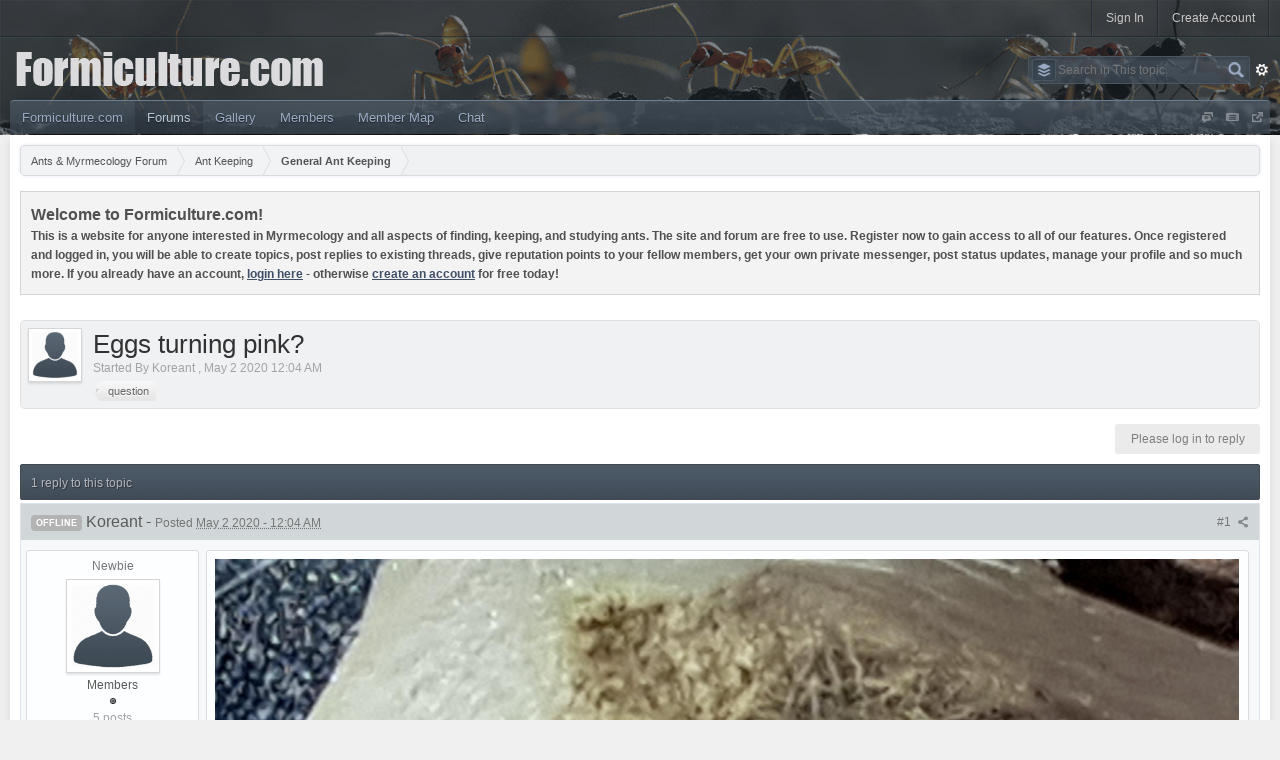

--- FILE ---
content_type: text/html;charset=UTF-8
request_url: https://www.formiculture.com/topic/13092-eggs-turning-pink/?setlanguage=1&langurlbits=topic/13092-eggs-turning-pink/&setlanguage=1&langurlbits=topic/13092-eggs-turning-pink/&setlanguage=1&langurlbits=topic/13092-eggs-turning-pink/&langid=2&langid=1
body_size: 32477
content:
<!DOCTYPE html>
<html lang="en"  xmlns:fb="http://www.facebook.com/2008/fbml">
   <head>
      <!-- BEGIN ARROWCHAT -->
      <link type="text/css" rel="stylesheet" id="arrowchat_css" media="all" href="/arrowchat/external.php?type=css" charset="utf-8" />
      <script type="text/javascript" src="/arrowchat/includes/js/jquery.js"></script>
      <script type="text/javascript" src="/arrowchat/includes/js/jquery-ui.js"></script>
      <script type="text/javascript" src="/arrowchat/external.php?type=djs" charset="utf-8"></script>
      <script type="text/javascript" src="/arrowchat/external.php?type=js" charset="utf-8"></script>
      <!-- END ARROWCHAT -->
      <meta charset="UTF-8" />
      <title>Eggs turning pink? - General Ant Keeping - Ants & Myrmecology Forum</title>
      <meta http-equiv="X-UA-Compatible" content="IE=edge" />
      <link rel="shortcut icon" href='https://www.formiculture.com/favicon_fc.ico' />
      <link rel="image_src" href='https://www.formiculture.com/public/style_images/shivana/logo.png' />
      <script async src="https://pagead2.googlesyndication.com/pagead/js/adsbygoogle.js?client=ca-pub-0574282008631865" crossorigin="anonymous"></script>
      <script type='text/javascript'>
      //<![CDATA[
         jsDebug		= 0; /* Must come before JS includes */
         DISABLE_AJAX	= parseInt(0); /* Disables ajax requests where text is sent to the DB; helpful for charset issues */
         inACP			= false;
         var isRTL		= false;
         var rtlIe		= '';
         var rtlFull	= '';
      //]]>
      </script>
      
	
				
			<link rel="stylesheet" type="text/css"  href="https://www.formiculture.com/public/style_css/prettify.css?ipbv=8af66a50b452031d888468a837785afe" />
		
	
	

	
	<style type="text/css" >
		/* Inline CSS */
		
/* CSS: ipb_help*/

	</style>
	

	<style type="text/css" >
		/* Inline CSS */
		
/* CSS: ipcontent*/

	</style>
	

	<style type="text/css" title="Main" media="screen">
		/* Inline CSS */
		
/* CSS: calendar_select*/
.calendar_date_select{color:white;border:#777 1px solid;display:block;width:195px;z-index:1000}iframe.ie6_blocker{position:absolute;z-index:999}.calendar_date_select thead
th{font-weight:bold;background-color:#aaa;border-top:1px solid #777;border-bottom:1px solid #777;color:white !important}.calendar_date_select
.cds_buttons{text-align:center;padding:5px
0px;background-color:#555}.calendar_date_select
.cds_footer{background-color:black;padding:3px;font-size:12px;text-align:center}.calendar_date_select
table{margin:0px;padding:0px}.calendar_date_select
.cds_header{background-color:#ccc;border-bottom:2px solid #aaa;text-align:center}.calendar_date_select .cds_header
span{font-size:15px;color:black;font-weight:bold}.calendar_date_select
select{font-size:11px}.calendar_date_select .cds_header a:hover{color:white}.calendar_date_select .cds_header
a{width:22px;height:20px;text-decoration:none;font-size:14px;color:black !important}.calendar_date_select .cds_header
a.prev{float:left}.calendar_date_select .cds_header
a.next{float:right}.calendar_date_select .cds_header
a.close{float:right;display:none}.calendar_date_select .cds_header
select.month{width:90px}.calendar_date_select .cds_header
select.year{width:61px}.calendar_date_select .cds_buttons
a{color:white;font-size:9px}.calendar_date_select
td{font-size:12px;width:24px;height:21px;text-align:center;vertical-align:middle;background-color:#fff}.calendar_date_select
td.weekend{background-color:#eee;border-left:1px solid #ddd;border-right:1px solid #ddd}.calendar_date_select td
div{color:#000}.calendar_date_select td
div.other{color:#ccc}.calendar_date_select td.selected
div{color:white}.calendar_date_select tbody
td{border-bottom:1px solid #ddd}.calendar_date_select
td.selected{background-color:#777}.calendar_date_select td:hover{background-color:#ccc}.calendar_date_select
td.today{border:1px
dashed #999}.calendar_date_select td.disabled
div{color:#e6e6e6}.fieldWithErrors
.calendar_date_select{border:2px
solid red}
	</style>
	

	<style type="text/css" >
		/* Inline CSS */
		
/* CSS: ipb_editor*/

	</style>
	

	<style type="text/css" >
		/* Inline CSS */
		
/* CSS: ipb_login_register*/

	</style>
	

	<style type="text/css" >
		/* Inline CSS */
		
/* CSS: ipb_ucp*/

	</style>
	

	<style type="text/css" >
		/* Inline CSS */
		
/* CSS: ipgallery*/

	</style>
	

	<style type="text/css" >
		/* Inline CSS */
		
/* CSS: ipgallery_slideshow*/

	</style>
	

	<style type="text/css" >
		/* Inline CSS */
		
/* CSS: ipb_messenger*/

	</style>
	

	<style type="text/css" >
		/* Inline CSS */
		
/* CSS: ipb_mlist*/

	</style>
	

	<style type="text/css" >
		/* Inline CSS */
		
/* CSS: ipb_photo_editor*/

	</style>
	

	<style type="text/css" >
		/* Inline CSS */
		
/* CSS: ipb_profile*/

	</style>
	

	<style type="text/css" >
		/* Inline CSS */
		
/* CSS: ipblog*/

	</style>
	

	<style type="text/css" >
		/* Inline CSS */
		
/* CSS: ipchat*/

	</style>
	

	<style type="text/css" title="Main" media="screen">
		/* Inline CSS */
		
/* CSS: membermap*/
#memberMapCanvasWrapper{margin-top:10px}#memberMapCanvas{position:relative;width:100%;height:610px}#memberMapProfileCanvas{height:250px !important;position:relative}#pinPointMap{height:250px}#memberMapUpdateInput{margin-top:12px}#memberMapUpdateInput
input{border:0px}#memberMapUpdateInput
#locationAddress{width:80%}#memberMapUpdateInput input[type=submit]{padding:5px;margin:3px}body.facebook{font:13px helvetica,arial,sans-serif;margin:0px;position:relative}body.facebook
#memberMapCanvasWrapper{position:relative;clear:both;height:600px !important;font-size:12px}body.facebook
.popupWrapper{width:450px;background-color:#3B5998;padding:12px;border:1px
solid #133783;box-shadow:0 0 2px rgba(0, 0, 0, 0.52)}body.facebook
.popupInner{width:426px;background-color:#FFF}body.facebook
ul{list-style:none;margin:0px;padding:0px}body.facebook
ul.topic_buttons{z-index:999;position:absolute;left:70px;top:6px}body.facebook .topic_buttons li, body.facebook
.input_submit{margin:4px;display:inline-block;background-color:#3B5998;border:1px
solid #133783;box-shadow:0 0 2px rgba(0, 0, 0, 0.52)}body.facebook .topic_buttons li a, body.facebook
.input_submit{display:inline-block;padding:3px;text-decoration:none;color:#FFF}body.facebook
fieldset{border:0px;margin:0px}body.facebook
h3{margin:2px;margin-bottom:10px}body.facebook
.submit{text-align:center;background-color:#D1DDEA}body.facebook
.cancel{color:#AD2930;font-size:0.9em;font-weight:bold}body.facebook #updateMapList
a{color:#133783;text-decoration:none;font-weight:bold}body.facebook #updateMapList a:hover{color:#3B5998}body.facebook input, body.facebook
select{font:13px helvetica,arial,sans-serif}body.facebook
p.message{background-color:#F3F3F3;border:1px
solid #D4D4D4;clear:both;padding:6px;color:#515151;margin:0
0 6px}body.facebook
.left{float:left}body.facebook
.ipsUserPhoto{max-width:75px;margin-right:3px}p.markerCount{margin:2px}a
span.displayName{font-size:0.75em}span.marker:after{border-color:blue transparent;border-top-color:inherit;border-image:none;border-style:solid;border-width:15px 15px 0px 0px;content:"";display:block;position:absolute;top:30px;opacity:0.6;width:0}span.marker{width:30px;height:30px;background-color:darkblue;border-top-color:darkblue;position:relative;line-height:30px;display:inline-block}span.marker.isMe{background-color:green;border-top-color:green}span.marker.notMe{background-color:crimson;border-top-color:crimson}span.marker
.fa{width:30px;text-align:center;line-height:30px;color:#FFF;font-size:19px}span.marker:hover{background-color:#333 !important;cursor:pointer}span.marker:hover
.fa{color:#FFF !important}#centerAndSet{line-height:30px}
	</style>
	

	<style type="text/css" title="Main" media="screen,print">
		/* Inline CSS */
		
/* CSS: ipb_common*/
#lightbox{position:absolute;left:0;width:100%;z-index:16000 !important;text-align:center;line-height:0}#lightbox
img{width:auto;height:auto}#lightbox a
img{border:none}#outerImageContainer{position:relative;background-color:#fff;width:250px;height:250px;margin:0
auto}#imageContainer{padding:10px}#loading{position:absolute;top:40%;left:0%;height:25%;width:100%;text-align:center;line-height:0}#hoverNav{position:absolute;top:0;left:0;height:100%;width:100%;z-index:10}#imageContainer>#hoverNav{left:0}#hoverNav
a{outline:none}#prevLink,#nextLink{width:49%;height:100%;background-image:url(https://www.formiculture.com/public/style_images/shivana/spacer.gif);display:block}#prevLink{left:0;float:left}#nextLink{right:0;float:right}#prevLink:hover,#prevLink:visited:hover{background:url(https://www.formiculture.com/public/style_images/shivana/lightbox/prevlabel.gif) left 15% no-repeat}#nextLink:hover,#nextLink:visited:hover{background:url(https://www.formiculture.com/public/style_images/shivana/lightbox/nextlabel.gif) right 15% no-repeat}#imageDataContainer{font:10px Verdana, Helvetica, sans-serif;background-color:#fff;margin:0
auto;line-height:1.4em;overflow:auto;width:100%}#imageData{padding:0
10px;color:#666}#imageData
#imageDetails{width:70%;float:left;text-align:left}#imageData
#caption{font-weight:bold}#imageData
#numberDisplay{display:block;clear:left;padding-bottom:1.0em}#imageData
#bottomNavClose{width:66px;float:right;padding-bottom:0.7em;outline:none}#overlay{position:fixed;top:0;left:0;z-index:15000 !important;width:100%;height:500px;background-color:#000}strong.bbc{font-weight:bold !important}em.bbc{font-style:italic !important}span.bbc_underline{text-decoration:underline !important}acronym.bbc{border-bottom:1px dotted #000}span.bbc_center,div.bbc_center,p.bbc_center{text-align:center;display:block}span.bbc_left,div.bbc_left,p.bbc_left{text-align:left;display:block}span.bbc_right,div.bbc_right,p.bbc_right{text-align:right;display:block}div.bbc_indent{margin-left:50px}del.bbc{text-decoration:line-through !important}.post.entry-content ul, ul.bbc, .as_content ul, .comment_content
ul{list-style:disc outside;margin:12px
0 12px 40px}ul.bbc
ul.bbc{list-style-type:circle}ul.bbc ul.bbc
ul.bbc{list-style-type:square}.post.entry-content ul.decimal,ul.bbcol.decimal, .post.entry-content ol, .post_body ol, .as_content
ol{margin:12px
0 12px 40px !important;list-style-type:decimal !important}.post.entry-content ul.lower-alpha,ul.bbcol.lower-alpha{margin-left:40px;list-style-type:lower-alpha}.post.entry-content ul.upper-alpha,ul.bbcol.upper-alpha{margin-left:40px;list-style-type:upper-alpha}.post.entry-content ul.lower-roman,ul.bbcol.lower-roman{margin-left:40px;list-style-type:lower-roman}.post.entry-content ul.upper-roman,ul.bbcol.upper-roman{margin-left:40px;list-style-type:upper-roman}span.bbc_hr{width:100%;display:block;border-top:2px solid #777;height:4px}div.bbc_spoiler{}div.bbc_spoiler
span.spoiler_title{font-weight:bold}div.bbc_spoiler_wrapper{border:1px
inset #777;padding:4px}div.bbc_spoiler_content{}input.bbc_spoiler_show{width:45px;font-size: .7em;margin:0px;padding:0px}img.bbc_img{cursor:pointer}.signature
img.bbc_img{cursor:default}.signature a
img.bbc_img{cursor:pointer}cite.ipb{display:none}pre.prettyprint,code.prettyprint{background-color:#fafafa !important;-moz-border-radius:4px;-webkit-border-radius:4px;-o-border-radius:4px;-ms-border-radius:4px;-khtml-border-radius:4px;border-radius:4px;color:#000;padding:5px;border:1px
solid #c9c9c9;overflow:auto;margin-left:10px;font-size:13px;line-height:140%;font-family:monospace !important}pre.prettyprint{width:95%;margin:1em
auto;padding:1em}div.blockquote{font-size:12px;padding:10px;border-left:2px solid #989898;border-right:2px solid #e5e5e5;border-bottom:2px solid #e5e5e5;-moz-border-radius:0 0 5px 5px;-webkit-border-radius:0 0 5px 5px;border-radius:0 0 5px 5px;background:#f7f7f7}div.blockquote
div.blockquote{margin:0
10px 0 0}div.blockquote
p.citation{margin:6px
10px 0 0}p.citation{font-size:12px;padding:8px
10px;border-left:2px solid #989898;background:#f6f6f6;background:-moz-linear-gradient(top, #f6f6f6 0%, #e5e5e5 100%);background:-webkit-gradient(linear, left top, left bottom, color-stop(0%,#f6f6f6), color-stop(100%,#e5e5e5));border-top:2px solid #e5e5e5;border-right:2px solid #e5e5e5;-moz-border-radius:5px 5px 0 0;-webkit-border-radius:5px 5px 0 0;border-radius:5px 5px 0 0;font-weight:bold;overflow-x:auto}blockquote.ipsBlockquote{font-size:12px;padding:10px;border:2px
solid #e5e5e5;border-left:2px solid #989898;-moz-border-radius:5px;-webkit-border-radius:5px;border-radius:5px;background:#f7f7f7;margin:0
0;overflow-x:auto}blockquote.ipsBlockquote
blockquote.ipsBlockquote{margin:0
10px 0 0}blockquote.ipsBlockquote
p.citation{margin:6px
10px 0 0}blockquote.ipsBlockquote.built{border-top:none;-moz-border-top-right-radius:0px;-webkit-border-top-left-radius:0px;border-top-left-radius:0px;border-top-right-radius:0px}._sharedMediaBbcode{width:500px;background:#f6f6f6;background:-moz-linear-gradient(top, #f6f6f6 0%, #e5e5e5 100%);background:-webkit-gradient(linear, left top, left bottom, color-stop(0%,#f6f6f6), color-stop(100%,#e5e5e5));border:1px
solid #dbdbdb;-moz-box-shadow:0px 1px 3px rgba(255,255,255,1) inset, 0px 1px 1px rgba(0,0,0,0.2);-webkit-box-shadow:0px 1px 3px rgba(255,255,255,1) inset, 0px 1px 1px rgba(0,0,0,0.2);box-shadow:0px 1px 3px rgba(255,255,255,1) inset, 0px 1px 2px rgba(0,0,0,0.2);-moz-border-radius:3px;-webkit-border-radius:3px;border-radius:3px;color:#616161;display:inline-block;margin-right:15px;margin-bottom:5px;padding:15px}.bbcode_mediaWrap
.details{color:#616161;font-size:12px;line-height:1.5;margin-left:95px}.bbcode_mediaWrap .details
a{color:#616161;text-decoration:none}.bbcode_mediaWrap .details h5, .bbcode_mediaWrap .details h5
a{font:400 20px/1.3 "Helvetica Neue", Helvetica, Arial, sans-serif;color:#2c2c2c;word-wrap:break-word;max-width:420px}.bbcode_mediaWrap
img.sharedmedia_image{float:left;position:relative;max-width:80px}.bbcode_mediaWrap
img.sharedmedia_screenshot{float:left;position:relative;max-width:80px}.cke_button_ipsmedia
span.cke_label{display:inline !important}
	</style>
	

	<style type="text/css" >
		/* Inline CSS */
		
/* CSS: ipgallery_lightbox*/

	</style>
	

	<style type="text/css" title="Main" media="screen,print">
		/* Inline CSS */
		
/* CSS: ipb_styles*/
body,div,dl,dt,dd,ul,ol,li,h1,h2,h3,h4,h5,h6,pre,form,fieldset,input,textarea,p,blockquote,th,td{margin:0;padding:0}table{border-collapse:collapse;border-spacing:0}fieldset,img{border:0}address,caption,cite,code,dfn,th,var{font-style:normal;font-weight:normal}ol,ul{list-style:none}caption,th{text-align:left}h1,h2,h3,h4,h5,h6{font-size:100%;font-weight:normal}q:before,q:after{content:''}abbr,acronym{border:0}hr{display:none}address{display:inline}html,body{background:#f0f0f0;color:#5a5a5a}body{font:normal 13px helvetica,arial,sans-serif;position:relative}input,select{font:normal 13px helvetica,arial,sans-serif}h3,strong{font-weight:bold}em{font-style:italic}img,.input_check,.input_radio{vertical-align:middle}legend{display:none}table{width:100%}td{padding:3px}a{color:#404F68;text-decoration:none}a:hover{color:#5D6C85}.ipsList_inline>li{display:inline-block;margin:0
3px}.ipsList_inline>li:first-child{margin-left:0}.ipsList_inline>li:last-child{margin-right:0}.ipsList_inline.ipsList_reset>li:first-child{margin-left:3px}.ipsList_inline.ipsList_reset>li:last-child{margin-right:3px}.ipsList_inline.ipsList_nowrap{white-space:nowrap}.ipsList_withminiphoto>li{margin-bottom:8px}.ipsList_withmediumphoto > li
.list_content{margin-left:60px}.ipsList_withminiphoto > li
.list_content{margin-left:40px}.ipsList_withtinyphoto > li
.list_content{margin-left:30px}.list_content{word-wrap:break-word}.ipsList_data
li{margin-bottom:6px;line-height:1.3}.ipsList_data
.row_data{display:inline-block;word-wrap:break-word;max-width:100%}.ipsList_data .row_title, .ipsList_data
.ft{display:inline-block;float:left;width:120px;font-weight:bold;text-align:right;padding-right:10px}.ipsList_data.ipsList_data_thin .row_title, .ipsList_data.ipsList_data_thin
.ft{width:80px}.ipsType_pagetitle,.ipsType_subtitle{font:300 26px/1.3 Helvetica,Arial,sans-serif;color:#323232}.ipsType_subtitle{font-size:18px}.ipsType_sectiontitle{font-size:16px;font-weight:normal;color:#595959;padding:5px
0;border-bottom:1px solid #ececec}.ipsType_pagedesc{color:#7f7f7f;line-height:1.5}.ipsType_pagedesc
a{text-decoration:underline}.ipsType_textblock{line-height:1.5;color:#282828}.ipsType_small{font-size:12px}.ipsType_smaller, .ipsType_smaller
a{font-size:11px !important}.ipsType_smallest, .ipsType_smallest
a{font-size:10px !important}.ipsReset{margin:0
!important;padding:0
!important}#content,.main_width{min-width:900px;max-width:1900px;margin:0
auto}#branding,#header_bar,#content_fc{min-width:1000px;padding:0
10px}#content{background:#fff;padding:10px;line-height:120%;-webkit-box-shadow:0 5px 9px rgba(0,0,0,0.1);-moz-box-shadow:0 5px 9px rgba(0,0,0,0.1);box-shadow:0 5px 9px rgba(0,0,0,0.1)}.row1,.post_block.row1{background-color:#fff}.row2,.post_block.row2{background-color:#f1f6f9}.unread{background-color:#f7fbfc}.unread .altrow,.unread.altrow{background-color:#E2E9F0}.highlighted, .highlighted
.altrow{background-color:#d6e4f0}.ipsBox{background:#EBEDEF}.ipsBox_notice,.ipsBox_highlight{background:#f4fcff;border-bottom:1px solid #cae9f5}a.ipsBadge:hover{color:#fff}.ipsBadge_green{background:#7ba60d}.ipsBadge_purple{background:#af286d}.ipsBadge_grey{background:#5b5b5b}.ipsBadge_lightgrey{background:#b3b3b3}.ipsBadge_orange{background:#ED7710}.ipsBadge_red{background:#bf1d00}.bar{background:#D1D6D9;padding:8px
10px}.bar.altbar{background:#C6CBCE;color:#494F59}.header{background:#C6CBCE;color:#494F59}body .ipb_table .header a,
body .topic_options
a{color:#494F59}.topicinfopanel,.bestanswertopic{background:#EFF1F3;border:1px
solid #DFE1E3;border-radius:5px;padding:7px}.bestanswertopic{background:#EAF8E2;border:1px
solid #D6E4B7}.post_body
.post{color:#282828}.bbc_url,.bbc_email{text-decoration:underline}.date, .poll_question
.votes{color:#747474;font-size:11px}.no_messages{background-color:#f6f8fa;color:#1c2837;padding:15px
10px}.tab_bar{background-color:#C1CED9;color:#4a6784}.tab_bar
li.active{background-color:#243f5c;color:#fff}.tab_bar.no_title.mini{border-bottom:8px solid #243f5c}.ipbmenu_content,.ipb_autocomplete{background-color:#f7f9fb;border:1px
solid #d5dde5;-webkit-box-shadow:rgba(0, 0, 0, 0.3) 0 6px 6px;box-shadow:rgba(0, 0, 0, 0.3) 0 6px 6px}.ipbmenu_content li, .ipb_autocomplete
li{border-bottom:1px solid #d5dde5}.ipb_autocomplete
li.active{background:#d5dde5}.ipbmenu_content a:hover{background:#d5dde5}.input_submit{background:#3A4752 url(https://www.formiculture.com/public/style_images/shivana/primary_nav_bg.png) repeat-x top;color:#fff;-moz-border-radius:3px;-webkit-border-radius:3px;border-radius:3px;-moz-box-shadow:inset 0 1px 0 0 #5c5c5c, 0 2px 3px rgba(0,0,0,0.2);-webkit-box-shadow:inset 0 1px 0 0 #5c5c5c, 0 2px 3px rgba(0,0,0,0.2);box-shadow:inset 0 1px 0 0 #5c5c5c, 0 2px 3px rgba(0,0,0,0.2);border-color:#3A4752}.input_submit:hover{color:#fff}.input_submit.alt{background:#EFF1F3;border-color:#DEE0E2;color:#464646;-moz-box-shadow:inset 0 1px 0 0 #eff3f8, 0 2px 3px rgba(0,0,0,0.2);-webkit-box-shadow:inset 0 1px 0 0 #eff3f8, 0 2px 3px rgba(0,0,0,0.2);box-shadow:inset 0 1px 0 0 #eff3f8, 0 2px 3px rgba(0,0,0,0.2)}.input_submit.alt:hover{color:#464646}.input_submit.delete{background:#ad2930;border-color:#C8A5A4 #962D29 #962D29 #C8A5A4;color:#fff;-moz-box-shadow:inset 0 1px 0 0 #C8A5A4, 0 2px 3px rgba(0,0,0,0.2);-webkit-box-shadow:inset 0 1px 0 0 #C8A5A4, 0 2px 3px rgba(0,0,0,0.2);box-shadow:inset 0 1px 0 0 #C8A5A4, 0 2px 3px rgba(0,0,0,0.2)}.input_submit.delete:hover{color:#fff}body#ipboard_body{margin-bottom:0}body#ipboard_body fieldset.submit,
body#ipboard_body
p.submit{background-color:#D1D6D9}.moderated, body .moderated td, .moderated td.altrow, .post_block.moderated .post_body, body td.moderated, body
td.moderated{background-color:#f8f1f3}.post_block.moderated
.post_body{border-color:#e9d2d7}.moderated
.row2{background-color:#f0e0e3}.moderated
.post_controls{padding:6px
0}.moderated, .moderated
a{color:#6f3642}body#ipboard_body.redirector{background:#fff !important}#header_fc{height:135px;border:0;margin:0;padding:0;background:#242c34 url('https://www.formiculture.com/public/style_images/shivana/header_bg.jpg') repeat-x}#header_bar{text-align:right;background:rgba(36, 44, 52, .5);border-bottom:1px solid #131B23;border-bottom:1px solid rgba(19,27,35,0.5)}#admin_bar{font-size:11px;line-height:36px}#admin_bar li.active
a{color:#fc6d35}#admin_bar
a{color:#8a8a8a}#admin_bar a:hover{color:#fff}#user_navigation{color:#9f9f9f;font-size:11px}#user_navigation>ul{border-right:1px solid #414E5A;border-left:1px solid #131B23}#user_navigation>ul{border-right:1px solid rgba(65, 78, 90, 0.6);border-left:1px solid rgba(19, 27, 35, 0.5)}#user_navigation
li{border-left:1px solid #414E5A;border-left:1px solid rgba(65, 78, 90, 0.5);border-right:1px solid #131B23;border-right:1px solid rgba(19, 27, 35, 0.5);float:left;margin:0}#user_navigation
a{color:#222;float:left;height:36px;line-height:36px;outline:medium none;padding:0
12px;font-size:12px;color:#c7c7c7;border-right:1px solid transparent;border-left:1px solid transparent;position:relative}#user_navigation a:hover{background-color:#576b7e}#user_navigation.logged_in li:last-child a:hover{background-color:rgba(200,0,0,0.4)}#user_link_dd,.dropdownIndicator{display:inline-block;width:9px;height:5px;background:url(https://www.formiculture.com/public/style_images/shivana/header_dropdown.png) no-repeat left}#user_link_menucontent #links
li{width:50%;float:left;margin:3px
0;text-shadow:0 1px 0 rgba(255,255,255,1);white-space:nowrap}#user_link.menu_active{background:#fff;color:#323232}#user_link.menu_active #user_link_dd, .menu_active .dropdownIndicator, li.active
.dropdownIndicator{background-position:right}#community_app_menu .menu_active
.dropdownIndicator{background-position:left}#community_app_menu li.active .menu_active
.dropdownIndicator{background-position:right}#user_link_menucontent
#statusForm{margin-bottom:15px}#user_link_menucontent
#statusUpdate{margin-bottom:5px}#user_link_menucontent>div{margin-left:15px;width:265px;text-align:left}#statusSubmitGlobal{margin-top:3px}#user_link.menu_active,#notify_link.menu_active,#inbox_link.menu_active{background-position:bottom;background-color:#fff !important;border-right:1px solid #C5C5C5;border-left:1px solid #C5C5C5;position:relative;z-index:10000;border-radius:3px 3px 0 0}#notify_link,#inbox_link{padding:0
20px !important}#usepic
a{padding:0
3px}#usepic
img{width:25px;height:25px;border:none}#notify_link{background:url(https://www.formiculture.com/public/style_images/shivana/icon_notify.png) no-repeat top}#inbox_link{background:url(https://www.formiculture.com/public/style_images/shivana/icon_inbox.png) no-repeat top}#user_navigation.not_logged_in #register_link:hover{background-color:rgba(123,166,13,.7);color:#fff}#branding{background:#242e37;background:rgba(36, 46, 55, 0.5);border-top:1px solid #414e5a;border-top:1px solid rgba(65,78,90,0.5);min-height:90px}#logo{display:inline}#logo
img{margin:0}#primary_nav{background:#3a4752 url(https://www.formiculture.com/public/style_images/shivana/primary_nav_bg.png) repeat-x;background:transparent url(https://www.formiculture.com/public/style_images/shivana/primary_nav_bg_fc.png) repeat-x;border-top:1px solid #566674;border-top:1px solid #697d8e;-webkit-border-radius:4px 4px 0 0;border-radius:4px 4px 0 0;font-size:13px;padding:0
10px}#community_app_menu>li{margin:0;position:relative}#community_app_menu>li:first-child{margin-left:-10px}#community_app_menu>li>a{color:#9baac3;display:block;padding:9px
12px;text-shadow:0 1px 1px rgba(0,0,0,0.5);outline:none}#community_app_menu>li>a:hover,#community_app_menu>li>a.menu_active{color:#D3E3F1;background:rgba(0,0,0,0.1)}#community_app_menu>li.active>a{color:#B6C6D4;background:rgba(0, 0, 0, 0.15)}#quickNavLaunch span, #nav_explore span, #nav_sodfontchooser
span{background:url(https://www.formiculture.com/public/style_images/shivana/icon_quicknav_fc.png) no-repeat center top;width:13px;height:13px;display:inline-block}#nav_sodfontchooser
span{background-image:url(https://www.formiculture.com/public/style_images/shivana/icon_fontchooser_fc.png)}#nav_explore
span{background-image:url(https://www.formiculture.com/public/style_images/shivana/icon_newcontent_fc.png)}#quickNavLaunch:hover span, #nav_explore:hover span, #nav_sodfontchooser:hover
span{background-position:center bottom}#primary_nav #nav_explore a, #primary_nav #quickNavLaunch, #primary_nav
#nav_sodfontchooser{padding:10px
6px 8px}#primary_nav
#quickNavLaunch{border-radius:0 5px 0 0}#more_apps_menucontent,.submenu_container{background:#3d4855;font-size:12px;border:0;min-width:140px}#more_apps_menucontent li, .submenu_container
li{padding:0;border:0;float:none !important;min-width:150px}#more_apps_menucontent a, .submenu_container
a{display:block;padding:8px
10px;color:#fff;text-shadow:0 1px 1px rgba(0,0,0,0.5)}#more_apps_menucontent li:hover, .submenu_container li:hover{background:rgba(0, 0, 0, 0.1) !important}#more_apps_menucontent li:hover a, .submenu_container li:hover
a{color:#D3E3F1;text-shadow:none}#community_app_menu .submenu_container,#more_apps_menucontent.submenu_container{width:260px}#community_app_menu .submenu_container li,
#more_apps_menucontent.submenu_container
li{width:260px}.breadcrumb{font-size:11px;background:#EFF1F3;border:1px
solid #D9DBDD;border-radius:5px;-webkit-border-radius:5px;-moz-border-radius:5px;-khtml-border-radius:5px;overflow:hidden;zoom:1;box-shadow:0 0 3px rgba(109, 119, 237, 0.2);clear:both}.breadcrumb ol
li{display:block;float:left;position:relative}.breadcrumb ol li
.arrow{border:15px
inset transparent;border-right:1px none black;border-left-width:8px;border-left-color:#D9DBDD;border-left-style:solid;display:block;position:absolute;right:-8px;top:0;z-index:50;width:0;height:0}.breadcrumb ol li .arrow
span{border:15px
inset transparent;border-right:1px none black;border-left-width:8px;border-left-color:#F1F3F5;border-left-style:solid;display:block;position:absolute;left:-9px;top:-15px;z-index:51;white-space:nowrap;overflow:hidden;text-indent:9999px;width:0;height:0}.breadcrumb ol li
.navstep{text-decoration:none;background-color:#F1F3F5;padding:0
10px 0 18px;margin-bottom:-2px;border-bottom:1px solid #dfdfdf;outline:0
none;-moz-outline-style:0 none;display:block;line-height:30px;color:#555}.breadcrumb ol li:hover
.navstep{background-color:#E8EAEC}.breadcrumb ol li:hover .arrow
span{border-left-color:#E8EAEC}.breadcrumb ol li:first-child
.navstep{padding-left:10px;border-top-left-radius:4px;-webkit-border-top-left-radius:4px;-moz-border-radius-topleft:4px;-khtml-border-top-left-radius:4px;border-bottom-left-radius:4px;-webkit-border-bottom-left-radius:4px;-moz-border-radius-bottomleft:4px;-khtml-border-bottom-left-radius:4px}.breadcrumb ol li:last-child
.navstep{font-weight:bold}.breadcrumb
.rightlink{float:right;position:relative;right:6px;top:8px}.breadcrumb
.sosialicons{top:7px}.sosialicons
li{margin:0
.1em}.sosialicons a, .sosialicons a
span{width:16px;height:16px;display:block;background:url(https://www.formiculture.com/public/style_images/shivana/sosials.png) no-repeat 0 bottom}.sosialicons a
span{background-position:0 0;opacity:0;-webkit-transition:150ms ease-in;-moz-transition:150ms ease-in;-ms-transition:150ms ease-in;-o-transition:150ms ease-in;transition:150ms ease-in}.sosialicons a:hover
span{opacity:1}.sosialicons
a.youtube{background-position:-32px bottom}.sosialicons a.youtube
span{background-position:-32px 0}.sosialicons
a.twitter{background-position:-16px bottom}.sosialicons a.twitter
span{background-position:-16px 0}.sosialicons
a.email{background-position:-48px bottom}.sosialicons a.email
span{background-position:-48px 0}.ipsHeaderMenu{background:#fff;background:-moz-linear-gradient(top, #fff 0%, #f6f6f6 70%, #ededed 100%);background:-webkit-gradient(linear, left top, left bottom, color-stop(0%,#fff), color-stop(70%,#f6f6f6), color-stop(100%,#ededed));padding:10px;-moz-border-radius:0 6px 6px 6px;-webkit-border-bottom-right-radius:6px;-webkit-border-bottom-left-radius:6px;-webkit-border-top-right-radius:6px;border-radius:0 6px 6px 6px;overflow:hidden;width:340px;border:1px
solid #c5c5c5}.ipsHeaderMenu.leftopen{-moz-border-radius:6px 0 6px 6px;-webkit-border-top-right-radius:0;-webkit-border-top-left-radius:6px;border-radius:6px 0 6px 6px}.ipsHeaderMenu
.ipsType_sectiontitle{margin-bottom:8px}#user_notifications_link_menucontent.ipsHeaderMenu,#user_inbox_link_menucontent.ipsHeaderMenu{width:300px}#search{margin-top:18px}#main_search{font-size:12px;border:0;padding:0;background:transparent;width:160px;outline:0;color:#ccc}#search_wrap{position:relative;background:#3a4752 url(https://www.formiculture.com/public/style_images/shivana/primary_nav_bg.png) repeat-x;background:transparent url(https://www.formiculture.com/public/style_images/shivana/primary_nav_bg_fc.png) repeat-x;display:block;border:1px
solid #4A5763;padding:0
26px 0 4px;height:26px;line-height:25px;-moz-border-radius:3px;-webkit-border-radius:3px;border-radius:3px;-webkit-box-shadow:0 2px 4px rgba(0,0,0,0.2) inset;-moz-box-shadow:0 2px 4px rgba(0,0,0,0.2) inset;box-shadow:0 2px 4px rgba(0,0,0,0.2) inset;min-width:190px}#adv_search{width:16px;height:16px;background:url(https://www.formiculture.com/public/style_images/shivana/advanced_search.png) no-repeat right 50%;text-indent:-3000em;display:inline-block;margin:6px
0 4px 4px}#search
.submit_input{background:url(https://www.formiculture.com/public/style_images/shivana/search_icon.png) no-repeat 50%;text-indent:-3000em;padding:0;border:0;display:block;width:26px;height:26px;position:absolute;right:0;top:0;bottom:0}#search_options{font-size:10px;height:14px;width:14px;line-height:20px;margin:2px
2px 0 -1px;padding:3px
4px;-moz-border-radius:3px;-webkit-border-radius:3px;border-radius:3px;background-color:#3a4752;border:1px
solid #A4B1BD;float:left;border:1px
solid #4A5763;-webkit-box-shadow:0 2px 4px rgba(0,0,0,0.2) inset;-moz-box-shadow:0 2px 4px rgba(0,0,0,0.2) inset;box-shadow:0 2px 4px rgba(0,0,0,0.2) inset}#search_options_menucontent{min-width:100px;white-space:nowrap}#search_options_menucontent
input{margin-right:10px}#search_options_menucontent
li{border-bottom:0;position:relative}#search_options_menucontent
label{cursor:pointer}#search_options_menucontent input[type='radio']{visibility:hidden}#search_wrap
.searchicon{background:url("https://www.formiculture.com/public/style_images/shivana/appicon/iconsprits.png") no-repeat -14px 0;height:14px;position:absolute;top:6px;width:14px}#search_wrap
.s_forum{background-position:0 0}#search_wrap
.s_forums{background-position:-28px 0}#search_wrap
.s_gallery{background-position:0 -14px}#search_wrap
.s_calendar{background-position:-14px -14px}#search_wrap
.s_downloads{background-position:-28px -14px}#search_wrap
.s_core{background-position:0 -28px}#search_wrap
.s_nexus{background-position:-14px -28px}#search_wrap
.s_members{background-position:-28px -28px}#search_wrap
.s_blog{background-position:0 -42px}#search_wrap
.s_topic{background-position:-14px -42px}#search_wrap
.s_pages{background-position:-28px -42px}#totop{margin-right:4px;outline:none}#footer_utilities{padding:10px;font-size:11px;position:relative}#footer_utilities .ipsList_inline>li>a{margin-right:0;padding:4px
10px}#footer_utilities
a.menu_active{background:#F7F9FB;margin-top:-5px;padding:3px
9px 4px !important;z-index:20000;position:relative;display:inline-block;border:1px
solid #D5DDE5;border-bottom:0}#copyright{color:#848484;text-align:right;text-shadow:0 1px 0 #fff}#copyright
a{color:#848484}#ipsDebug_footer{width:900px;margin:8px
auto 0 auto;text-align:center;color:#404040;text-shadow:0 1px 0 #fff;font-size:11px}#ipsDebug_footer
strong{margin-left:20px}#ipsDebug_footer
a{color:#404040}#rss_menu{background-color:#fef3d7;border:1px
solid #ed7710}#rss_menu
li{border-bottom:1px solid #fce19b}#rss_menu
a{color:#ed7710;padding:5px
8px}#rss_menu a:hover{background-color:#ed7710;color:#fff}.fcad img, .fcad
iframe{border:none !important;margin:0
!important;padding:0
!important;overflow:hidden !important}#fcad1{text-align:center !important;margin-bottom:13px !important}#fcad2{text-align:center !important;margin-bottom:0px !important}#fcad3{text-align:center !important;margin-bottom:10px !important}#fcad4{text-align:center !important;margin-top:13px !important;margin-bottom:0px !important}#fcad5{text-align:center !important;margin-bottom:0px !important}.ipsUserPhoto{padding:1px;border:1px
solid #d5d5d5;background:#fff;-webkit-box-shadow:0 2px 2px rgba(0,0,0,0.1);-moz-box-shadow:0 2px 2px rgba(0,0,0,0.1);box-shadow:0 2px 2px rgba(0,0,0,0.1)}.ipsUserPhotoLink:hover
.ipsUserPhoto{border-color:#7d7d7d}.ipsUserPhoto_variable{max-width:155px}.ipsUserPhoto_large{max-width:90px;max-height:90px}.ipsUserPhoto_medium{width:50px;height:50px}.ipsUserPhoto_mini{width:30px;height:30px}.ipsUserPhoto_tiny{width:20px;height:20px}.ipsUserPhoto_icon{width:16px;height:16px}.general_box{background:#fcfcfc;margin-bottom:10px}.general_box
h3{font:normal 14px helvetica, arial, sans-serif;padding:8px
10px;background:#DCE1E4;color:#494F59}.general_box
.none{color:#bcbcbc}.ipsBox,.ipsPad{padding:9px}.ipsPad_double{padding:9px
19px}.ipsBox_withphoto{margin-left:65px}.ipsBox_container{background:#F6F8FA;border:1px
solid #DCE2EC}.ipsBox_container.moderated{background:#f8f1f3;border:1px
solid #d6b0bb}.ipsBox_notice{padding:10px;line-height:1.6;margin-bottom:10px}.ipsBox_container
.ipsBox_notice{margin:-10px -10px 10px -10px}.ipsPad_half{padding:4px
!important}.ipsPad_left{padding-left:9px}.ipsPad_top{padding-top:9px}.ipsPad_top_slimmer{padding-top:7px}.ipsPad_top_half{padding-top:4px}.ipsPad_top_bottom{padding-top:9px;padding-bottom:9px}.ipsPad_top_bottom_half{padding-top:4px;padding-bottom:4px}.ipsMargin_top{margin-top:9px}.ipsBlendLinks_target
.ipsBlendLinks_here{opacity:0.5;-webkit-transition:all 0.1s ease-in-out;-moz-transition:all 0.2s ease-in-out}.ipsBlendLinks_target:hover
.ipsBlendLinks_here{opacity:1}.block_list>li{padding:5px
10px;border-bottom:1px solid #f2f2f2}.ipsModMenu{width:15px;height:15px;display:inline-block;text-indent:-2000em;background:url(https://www.formiculture.com/public/style_images/shivana/moderation_cog.png) no-repeat;margin-right:5px;vertical-align:middle}.ipsBadge{display:inline-block;height:16px;line-height:16px;padding:0
5px;font-size:9px;font-weight:bold;text-transform:uppercase;color:#fff;-moz-border-radius:4px;-webkit-border-radius:4px;border-radius:4px;vertical-align:middle}.ipsBadge.has_icon
img{max-height:7px;vertical-align:baseline}#nav_app_ipchat
.ipsBadge{position:absolute}#ajax_loading{background:rgba(0,0,0,.8);color:#fff;text-align:center;padding:5px
0 8px;width:8%;top:0;left:46%;-moz-border-radius:0 0 5px 5px;-webkit-border-bottom-right-radius:5px;-webkit-border-bottom-left-radius:5px;border-radius:0 0 5px 5px;z-index:10000;position:fixed;-moz-box-shadow:0 3px 5px rgba(0,0,0,0.2), inset 0 -1px 0 rgba(255,255,255,0.2);-webkit-box-shadow:0 3px 5px rgba(0,0,0,0.2), inset 0 -1px 0 rgba(255,255,255,0.2);box-shadow:0 3px 5px rgba(0,0,0,0.2), inset 0 -1px 0 rgba(255,255,255,0.2)}#ipboard_body.redirector{width:500px;margin:150px
auto 0 auto}#ipboard_body.minimal{margin-top:40px}#ipboard_body.minimal
#content{-moz-border-radius:10px;-webkit-border-radius:10px;border-radius:10px;padding:20px
30px}#ipboard_body.minimal
h1{font-size:32px}#ipboard_body.minimal
.ipsType_pagedesc{font-size:16px}.progress_bar{background-color:#fff;border:1px
solid #d5dde5}.progress_bar
span{background:#243f5c url(https://www.formiculture.com/public/style_images/shivana/gradient_bg.png) repeat-x left 50%;color:#fff;font-size:0em;font-weight:bold;text-align:center;text-indent:-2000em;height:10px;display:block;overflow:hidden}.progress_bar.limit
span{background:#b82929 url(https://www.formiculture.com/public/style_images/shivana/progressbar_warning.png) repeat-x center}.progress_bar span
span{display:none}.progress_bar.user_warn{margin:0
auto;width:80%}.progress_bar.user_warn
span{height:6px}.progress_bar.topic_poll{border:1px
solid #d5dde5;margin-top:2px;width:40%}li.rating
a{outline:0}.antispam_img{margin:0
3px 5px 0}span.error{color:#ad2930;font-weight:bold;clear:both}#recaptcha_widget_div{max-width:350px}#recaptcha_table{border:0
!important}.mediatag_wrapper{position:relative;padding-bottom:56.25%;padding-top:30px;height:0;overflow:hidden}.mediatag_wrapper iframe,
.mediatag_wrapper object,
.mediatag_wrapper
embed{position:absolute;top:0;left:0;width:100%;height:100%}.tab_filters ul, .tab_filters li, fieldset.with_subhead span.desc, fieldset.with_subhead label,.user_controls
li{display:inline}.right{float:right}.left{float:left}.hide{display:none}.short{text-align:center}.clear{clear:both}.clearfix:after{content:".";display:block;height:0;clear:both;visibility:hidden}.faded{opacity:0.5}.clickable{cursor:pointer}.reset_cursor{cursor:default}.bullets ul, .bullets ol,ul.bullets,ol.bullets{list-style:disc;margin-left:30px;line-height:150%;list-style-image:none}.maintitle{background:#3a4752 url(https://www.formiculture.com/public/style_images/shivana/maintitle.png) repeat-x;border:1px
solid #414a53;color:#AFB5BF;padding:9px
10px 8px;font-size:15px;font-weight:300;-moz-border-radius:2px;-webkit-border-radius:2px;border-radius:2px;margin-bottom:3px;box-shadow:0 1px 2px 0 #4D5760 inset;text-shadow:1px 1px 1px #333}.maintitle
a{color:#AFB5BF}.collapsed
.maintitle{opacity:0.9}.maintitle
.toggle{visibility:hidden;background:url(https://www.formiculture.com/public/style_images/shivana/cat_minimize.png) no-repeat;text-indent:-3000em;width:20px;height:20px;margin-top:-1px;display:block;outline:0}.maintitle:hover
.toggle{visibility:visible}.collapsed
.toggle{background-image:url(https://www.formiculture.com/public/style_images/shivana/cat_maximize.png)}#user_navigation #new_msg_count, .poll_question h4,.rounded{border-radius:6px;-moz-border-radius:6px;-webkit-border-radius:6px}.desc, .desc.blend_links a,p.posted_info{font-size:12px;color:#777}.desc.lighter, .desc.lighter.blend_links
a{color:#a4a4a4}.cancel{color:#ad2930;font-size:0.9em;font-weight:bold}em.moderated{font-size:11px;font-style:normal;font-weight:bold}.positive{color:#6f8f52}.negative{color:#c7172b}.searchlite{background-color:yellow;color:red;font-size:14px}.activeuserposting{font-style:italic}.col_f_post{width:250px !important}.is_mod
.col_f_post{width:210px !important}td.col_c_post{padding-top:10px !important;width:250px}.col_f_icon{padding:10px
0 0 0 !important;width:24px !important;text-align:center;vertical-align:top}.col_n_icon{vertical-align:middle;width:24px;padding:0
!important}.col_f_views,.col_m_replies{width:100px !important;text-align:right;white-space:nowrap}.col_f_mod,.col_m_mod,.col_n_mod{width:40px;text-align:right}.col_f_preview{width:20px !important;text-align:right}.col_c_icon{padding:10px
5px 10px 5px !important;width:30px;vertical-align:middle;text-align:middle}.col_c_post
.ipsUserPhoto{margin-top:3px}.col_n_date{width:250px}.col_m_photo,.col_n_photo{width:30px}.col_m_mod{text-align:right}.col_r_icon{width:3%}.col_f_topic,.col_m_subject{width:49%}.col_f_starter,.col_r_total,.col_r_comments{width:10%}.col_m_date,.col_r_updated,.col_r_section{width:18%}.col_c_stats{width:15%;text-align:right}.col_c_forum{width:auto}.col_mod,.col_r_mod{width:3%}.col_r_title{width:26%}table.ipb_table{width:100%;line-height:1.3;border-collapse:collapse}table.ipb_table
td{padding:10px;border-bottom:1px solid #DCE2EC;background:#F6F8FA}table.ipb_table tr:last-child
td{border-bottom:none}table.ipb_table tr.unread
h4{font-weight:bold}table.ipb_table tr.highlighted
td{border-bottom:0}table.ipb_table
th{font-size:11px;font-weight:bold;padding:8px
6px}.last_post{margin-left:45px}table.ipb_table h4,
table.ipb_table
.topic_title{font-size:14px;display:inline-block}table.ipb_table  .unread
.topic_title{font-weight:bold}table.ipb_table
.ipsModMenu{visibility:hidden}table.ipb_table tr:hover .ipsModMenu, table.ipb_table tr
.ipsModMenu.menu_active{visibility:visible}#announcements
h4{display:inline}#announcements
td{border-bottom:1px solid #fff}.forum_data{font-size:11px;color:#5c5c5c;display:inline-block;white-space:nowrap;margin:0
0 0 8px}.desc_more{background:url(https://www.formiculture.com/public/style_images/shivana/desc_more.png) no-repeat top;display:inline-block;width:13px;height:13px;text-indent:-2000em}.desc_more:hover{background-position:bottom}.category_block .ipb_table
h4{font-size:15px;word-wrap:break-word}.subfcontrl{font-size:11px}.subfcontrl
.dropdownIndicator{background-position:right center}.subfmenu{min-width:110px !important;padding:0}table.ipb_table
.subforums{margin:2px
0 3px}.subforums
.subcircle{background:url(https://www.formiculture.com/public/style_images/shivana/submenu.png) no-repeat;width:10px;height:10px;display:inline-block;vertical-align:middle;margin-right:2px}.subforums .unread
.subcircle{background-position:right}table.ipb_table .subforums
li.unread{font-weight:bold}table.ipb_table
.expander{visibility:hidden;width:16px;height:16px;display:inline-block}table.ipb_table tr:hover
.expander{visibility:visible;opacity:0.2}table.ipb_table
td.col_f_preview{cursor:pointer}table.ipb_table tr td:hover .expander,.expander.open,.expander.loading{visibility:visible !important;opacity:1}table.ipb_table
.expander.closed{background:url(https://www.formiculture.com/public/style_images/shivana/icon_expand_close.png) no-repeat top}table.ipb_table
.expander.open{background:url(https://www.formiculture.com/public/style_images/shivana/icon_expand_close.png) no-repeat bottom}table.ipb_table
.expander.loading{background:url(https://www.formiculture.com/public/style_images/shivana/loading.gif) no-repeat}table.ipb_table .preview
td{padding:20px
10px 20px 29px;z-index:20000;border-top:0}table.ipb_table .preview td>div{line-height:1.4;position:relative}table.ipb_table .preview
td{-webkit-box-shadow:0 4px 5px rgba(0,0,0,0.15);-moz-box-shadow:0 4px 5px rgba(0,0,0,0.15);box-shadow:0 4px 5px rgba(0,0,0,0.15);border:1px
solid #D6E4F0}.preview_col{margin-left:80px}.preview_info{border-bottom:1px solid #eaeaea;padding-bottom:3px;margin:-3px 0 3px}table.ipb_table
.mini_pagination{opacity:0.5}table.ipb_table tr:hover
.mini_pagination{opacity:1}.ipsLayout.ipsLayout_withleft{padding-left:210px}.ipsBox.ipsLayout.ipsLayout_withleft{padding-left:220px}.ipsLayout.ipsLayout_withright{padding-right:210px;clear:left}.ipsBox.ipsLayout.ipsLayout_withright{padding-right:220px}.ipsLayout_content, .ipsLayout .ipsLayout_left,.ipsLayout_right{position:relative}.ipsLayout_content{width:100%;float:left}.ipsLayout
.ipsLayout_left{width:200px;margin-left:-210px;float:left}.ipsLayout
.ipsLayout_right{width:200px;margin-right:-210px;float:right}.ipsLayout_largeleft.ipsLayout_withleft{padding-left:280px}.ipsBox.ipsLayout_largeleft.ipsLayout_withleft{padding-left:290px}.ipsLayout_largeleft.ipsLayout
.ipsLayout_left{width:270px;margin-left:-280px}.ipsLayout_largeright.ipsLayout_withright{padding-right:280px}.ipsBox.ipsLayout_largeright.ipsLayout_withright{padding-right:290px}.ipsLayout_largeright.ipsLayout
.ipsLayout_right{width:270px;margin-right:-280px}.ipsLayout_smallleft.ipsLayout_withleft{padding-left:150px}.ipsBox.ipsLayout_smallleft.ipsLayout_withleft{padding-left:160px}.ipsLayout_smallleft.ipsLayout
.ipsLayout_left{width:140px;margin-left:-150px}.ipsLayout_smallright.ipsLayout_withright{padding-right:150px}.ipsBox.ipsLayout_smallright.ipsLayout_withright{padding-right:160px}.ipsLayout_smallright.ipsLayout
.ipsLayout_right{width:140px;margin-right:-150px}.ipsLayout_tinyleft.ipsLayout_withleft{padding-left:50px}.ipsBox.ipsLayout_tinyleft.ipsLayout_withleft{padding-left:60px}.ipsLayout_tinyleft.ipsLayout
.ipsLayout_left{width:40px;margin-left:-40px}.ipsLayout_tinyright.ipsLayout_withright{padding-right:50px}.ipsBox.ipsLayout_tinyright.ipsLayout_withright{padding-right:60px}.ipsLayout_tinyright.ipsLayout
.ipsLayout_right{width:40px;margin-right:-40px}.ipsLayout_bigleft.ipsLayout_withleft{padding-left:330px}.ipsBox.ipsLayout_bigleft.ipsLayout_withleft{padding-left:340px}.ipsLayout_bigleft.ipsLayout
.ipsLayout_left{width:320px;margin-left:-330px}.ipsLayout_bigright.ipsLayout_withright{padding-right:330px}.ipsBox.ipsLayout_bigright.ipsLayout_withright{padding-right:340px}.ipsLayout_bigright.ipsLayout
.ipsLayout_right{width:320px;margin-right:-330px}.ipsLayout_hugeleft.ipsLayout_withleft{padding-left:380px}.ipsBox.ipsLayout_hugeleft.ipsLayout_withleft{padding-left:390px}.ipsLayout_hugeleft.ipsLayout
.ipsLayout_left{width:370px;margin-left:-380px}.ipsLayout_hugeright.ipsLayout_withright{padding-right:380px}.ipsBox.ipsLayout_hugeright.ipsLayout_withright{padding-right:390px}.ipsLayout_hugeright.ipsLayout
.ipsLayout_right{width:370px;margin-right:-380px}.ipsField
.ipsField_title{font-weight:bold;font-size:15px}.ipsForm_required{color:#ab1f39;font-weight:bold}.ipsForm_horizontal
.ipsField_title{float:left;width:185px;padding-right:15px;text-align:right;line-height:1.8}.ipsForm_horizontal
.ipsField{margin-bottom:15px}.ipsForm_horizontal .ipsField_content, .ipsForm_horizontal
.ipsField_submit{margin-left:200px}.ipsForm_horizontal
.ipsField_checkbox{margin:0
0 5px 200px}.ipsForm_horizontal .ipsField_select
.ipsField_title{line-height:1.6}.ipsForm_vertical
.ipsField{margin-bottom:10px}.ipsForm_vertical
.ipsField_content{margin-top:3px}.ipsForm .ipsField_checkbox
.ipsField_content{margin-left:25px}.ipsForm .ipsField_checkbox
input{float:left;margin-top:3px}.ipsField_primary
input{font-size:18px}.ipsForm_submit{background:#e4e4e4;background:-moz-linear-gradient(top, #e4e4e4 0%, #ccc 100%);background:-webkit-gradient(linear, left top, left bottom, color-stop(0%,#e4e4e4), color-stop(100%,#ccc));padding:5px
10px;text-align:right;border-top:1px solid #ccc;margin-top:25px}.ipsForm_right{text-align:right}.ipsForm_left{text-align:left}.ipsForm_center{text-align:center}.ipsSettings_pagetitle{font-size:20px;margin-bottom:5px}.ipsSettings{padding:0
0}.ipsSettings_section{margin:0
0 15px 0;border-top:1px solid #eaeaea;padding:15px
0 0 0}.ipsSettings_section>div{margin-left:175px}.ipsSettings_section > div ul
li{margin-bottom:10px}.ipsSettings_section
.desc{margin-top:3px}.ipsSettings_sectiontitle{font:bold 14px Helvetica,Arial,sans-serif;color:#151515;width:165px;padding-left:10px;float:left}.ipsSettings_fieldtitle{min-width:100px;margin-right:10px;font-size:14px;display:inline-block;vertical-align:top;padding-top:3px}.ipsTooltip{padding:5px;z-index:25000}.ipsTooltip_inner{padding:8px;background:#333;border:1px
solid #333;color:#fff;-webkit-box-shadow:0 2px 4px rgba(0,0,0,0.3), 0 1px 0 rgba(255,255,255,0.1) inset;-moz-box-shadow:0 2px 4px rgba(0,0,0,0.3), 0 1px 0 rgba(255,255,255,0.1) inset;box-shadow:0 2px 4px rgba(0,0,0,0.3), 0 1px 0 rgba(255,255,255,0.1) inset;-moz-border-radius:4px;-webkit-border-radius:4px;border-radius:4px;font-size:12px;text-align:center;max-width:250px}.ipsTooltip_inner
a{color:#fff}.ipsTooltip_inner
span{font-size:11px;color:#d2d2d2}.ipsTooltip.top{background:url(https://www.formiculture.com/public/style_images/shivana/stems/tooltip_top.png) no-repeat bottom center}.ipsTooltip.top_left{background-position:bottom left}.ipsTooltip.bottom{background:url(https://www.formiculture.com/public/style_images/shivana/stems/tooltip_bottom.png) no-repeat top center}.ipsTooltip.left{background:url(https://www.formiculture.com/public/style_images/shivana/stems/tooltip_left.png) no-repeat center right}.ipsTooltip.right{background:url(https://www.formiculture.com/public/style_images/shivana/stems/tooltip_right.png) no-repeat center left}.ipsHasNotifications{padding:0
4px;height:12px;line-height:12px;background:#cf2020;color:#fff !important;font-size:9px;text-align:center;-webkit-box-shadow:0 2px 4px rgba(0,0,0,0.3), 0 1px 0 rgba(255,255,255,0.1) inset;-moz-box-shadow:0 2px 4px rgba(0,0,0,0.3), 0 1px 0 rgba(255,255,255,0.1) inset;box-shadow:0 2px 4px rgba(0,0,0,0.3), 0 1px 0 rgba(255,255,255,0.1) inset;-moz-border-radius:2px;-webkit-border-radius:2px;border-radius:2px;position:absolute;top:4px;left:3px}.ipsHasNotifications_blank{display:none}#chat-tab-count.ipsHasNotifications{left:auto;top:0;right:-1px;text-shadow:none !important}.ipsSideMenu{padding:10px
0}.ipsSideMenu
h4{margin:0
10px 5px 25px;font-weight:bold;color:#383838}.ipsSideMenu
ul{border-top:1px solid #EDF1F5;margin-bottom:20px}.ipsSideMenu ul
li{font-size:11px;border-bottom:1px solid #EDF1F5}.ipsSideMenu ul li
a{padding:5px
10px 5px 25px;display:block}.ipsSideMenu ul li.active
a{background:#af286d url(https://www.formiculture.com/public/style_images/shivana/icon_check_white.png) no-repeat 6px 8px;color:#fff;font-weight:bold}.ipsSteps{border-bottom:1px solid #fff;background:#D1D6D9;overflow:hidden}.ipsSteps ul
li{float:left;padding:11px
33px 11px 18px;color:#323232;background-image:url(https://www.formiculture.com/public/style_images/shivana/wizard_step_large.png);background-repeat:no-repeat;background-position:bottom right;position:relative;max-height:53px}.ipsSteps
.ipsSteps_active{background-position:top right;color:#fff;text-shadow:0 -1px 0 rgba(0,0,0,0.7)}.ipsSteps
.ipsSteps_done{color:#aeaeae}.ipsSteps_desc{font-size:11px}.ipsSteps_arrow{display:none}.ipsSteps_title{display:block;font-size:14px}.ipsSteps_active
.ipsSteps_arrow{display:block;position:absolute;left:-23px;top:0;width:23px;height:54px;background:url(https://www.formiculture.com/public/style_images/shivana/wizard_step_extra.png) no-repeat}.ipsSteps ul li:first-child
.ipsSteps_arrow{display:none !important}.ipsVerticalTabbed{}.ipsVerticalTabbed_content{min-height:400px}.ipsVerticalTabbed_tabs>ul{width:149px !important;margin-top:10px;border-top:1px solid #D5D7D9;border-left:1px solid #D5D7D9}.ipsVerticalTabbed_minitabs.ipsVerticalTabbed_tabs>ul{width:40px !important}.ipsVerticalTabbed_tabs
li{background:#F1F3F5;color:#808080;border-bottom:1px solid #D5D7D9;font-size:13px}.ipsVerticalTabbed_tabs li
a{display:block;padding:10px
8px;outline:0;color:#8d8d8d;-webkit-transition:background-color 0.1s ease-in-out;-moz-transition:background-color 0.3s ease-in-out}.ipsVerticalTabbed_tabs li a:hover{background:#F4F6F8;color:#808080}.ipsVerticalTabbed_tabs li.active
a{width:135px;position:relative;z-index:8000;border-right:1px solid #F6F8FA;background:#F6F8FA;color:#353535;font-weight:bold}.ipsVerticalTabbed_minitabs.ipsVerticalTabbed_tabs li.active
a{width:24px}.ipsLikeBar{font-size:11px;clear:both}.ipsLikeBar_info{line-height:19px;background:#f4f4f4;padding:0
10px;display:inline-block;-moz-border-radius:2px;-webkit-border-radius:2px;border-radius:2px}.ipsLikeButton{line-height:17px;padding:0
6px 0 24px;font-size:11px;display:inline-block;-moz-border-radius:2px;-webkit-border-radius:2px;border-radius:2px;color:#fff !important}.ipsLikeButton:hover{color:#fff !important}.ipsLikeButton.ipsLikeButton_enabled{background:#9ca6b4 url(https://www.formiculture.com/public/style_images/shivana/like_button.png) no-repeat top left;border:1px
solid #9ca6b4}.ipsLikeButton.ipsLikeButton_disabled{background:#acacac url(https://www.formiculture.com/public/style_images/shivana/like_button.png) no-repeat bottom left;border:1px
solid #acacac}.ipsTag{display:inline-block;background:url(https://www.formiculture.com/public/style_images/shivana/tag_bg.png);height:20px;line-height:20px;padding:0
7px 0 15px;margin:5px
5px 0 0;font-size:11px;color:#656565;text-shadow:0 1px 0 rgba(255,255,255,1);-moz-border-radius:0 3px 3px 0;-webkit-border-top-right-radius:3px;-webkit-border-bottom-right-radius:3px;border-radius:0 3px 3px 0}.ipsTagBox_wrapper{min-height:18px;width:350px;line-height:1.3;display:inline-block}.ipsTagBox_hiddeninput{background:#fff}.ipsTagBox_hiddeninput.inactive{font-size:11px;min-width:200px}.ipsTagBox_wrapper
input{border:0;outline:0}.ipsTagBox_wrapper
li{display:inline-block}.ipsTagBox_wrapper.with_prefixes li.ipsTagBox_tag:first-child{background:#dbf3ff;border-color:#a8e3ff;color:#136db5}.ipsTagBox_tag{padding:2px
1px 2px 4px;background:#f4f4f4;border:1px
solid #ddd;margin:0
3px 2px 0;font-size:11px;-moz-border-radius:2px;-webkit-border-radius:2px;border-radius:2px;cursor:pointer}.ipsTagBox_tag:hover{border-color:#bdbdbd}.ipsTagBox_tag.selected{background:#e2e2e2 !important;border-color:#c0c0c0 !important;color:#424242 !important}.ipsTagBox_closetag{margin-left:2px;display:inline-block;padding:0
3px;color:#c7c7c7;font-weight:bold}.ipsTagBox_closetag:hover{color:#454545}.ipsTagBox_tag.selected
.ipsTagBox_closetag{color:#424242}.ipsTagBox_tag.selected .ipsTagBox_closetag:hover{color:#2f2f2f}.ipsTagBox_wrapper.with_prefixes li.ipsTagBox_tag:first-child
.ipsTagBox_closetag{color:#4f87bb}.ipsTagBox_wrapper.with_prefixes li.ipsTagBox_tag:first-child .ipsTagBox_closetag:hover{color:#003b71}.ipsTagBox_addlink{font-size:10px;margin-left:3px;outline:0}.ipsTagBox_dropdown{height:100px;overflow:scroll;background:#fff;border:1px
solid #ddd;-webkit-box-shadow:0 5px 10px rgba(0,0,0,0.2);-moz-box-shadow:0 5px 10px rgba(0,0,0,0.2);box-shadow:0 5px 10px rgba(0,0,0,0.2);z-index:16000}.ipsTagBox_dropdown
li{padding:4px;font-size:12px;cursor:pointer}.ipsTagBox_dropdown li:hover{background:#dbf3ff;color:#003b71}.ipsTagWeight_1{opacity:1.0}.ipsTagWeight_2{opacity:0.9}.ipsTagWeight_3{opacity:0.8}.ipsTagWeight_4{opacity:0.7}.ipsTagWeight_5{opacity:0.6}.ipsTagWeight_6{opacity:0.5}.ipsTagWeight_7{opacity:0.4}.ipsTagWeight_8{opacity:0.3}.ipsFilterbar
li{margin:0
15px 0 0;font-size:11px}.ipsFilterbar li
a{color:#fff;opacity:0.5;text-shadow:0 1px 0 #0d273e;-webkit-transition:all 0.3s ease-in-out;-moz-transition:all 0.3s ease-in-out}.ipsFilterbar.bar.altbar li
a{color:#244156;text-shadow:none;opacity: .8}.ipsFilterbar:hover li
a{opacity:0.8}.ipsFilterbar li a:hover{color:#fff;opacity:1}.ipsFilterbar
li.active{opacity:1}.ipsFilterbar li.active a, .ipsFilterbar.bar.altbar li.active
a{background:#303941;opacity:1;color:#fff;padding:4px
10px;font-weight:bold;-moz-border-radius:10px;-webkit-border-radius:10px !important;border-radius:10px;-webkit-box-shadow:inset 0 2px 2px rgba(0,0,0,0.2);-moz-box-shadow:inset 0 2px 2px rgba(0,0,0,0.2);box-shadow:inset 0 2px 2px rgba(0,0,0,0.2)}.ipsPostForm{}.ipsPostForm.ipsLayout_withright{padding-right:260px !important}.ipsPostForm
.ipsLayout_content{z-index:900;-webkit-box-shadow:2px 0 4px rgba(0,0,0,0.1);-moz-box-shadow:2px 0 4px rgba(0,0,0,0.1);box-shadow:2px 0 4px rgba(0,0,0,0.1);float:none}.ipsPostForm
.ipsLayout_right{width:250px;margin-right:-251px;border-left:0;z-index:800}.ipsPostForm_sidebar .ipsPostForm_sidebar_block.closed
h3{background-image:url(https://www.formiculture.com/public/style_images/shivana/folder_closed.png);background-repeat:no-repeat;background-position:10px 9px;padding-left:26px;margin-bottom:2px}.ipsMemberList
.ipsButton_secondary{opacity:0.3}.ipsMemberList li:hover .ipsButton_secondary, .ipsMemberList tr:hover
.ipsButton_secondary{opacity:1}.ipsMemberList li
.reputation{margin:5px
10px 0 0}.ipsMemberList > li
.ipsButton_secondary{margin-top:15px}.ipsMemberList li
.rating{display:inline}.ipsComment_wrap{margin-top:10px}.ipsComment_wrap
.ipsLikeBar{margin:0}.ipsComment_wrap input[type='checkbox']{vertical-align:middle}.ipsComment{border-bottom:1px solid #e9e9e9;margin-bottom:5px;padding:10px
0}.ipsComment_author,.ipsComment_reply_user{width:160px;text-align:right;padding:0
10px;float:left;line-height:1.3}.ipsComment_author
.ipsUserPhoto{margin-bottom:5px}.ipsComment_comment{margin-left:190px;line-height:1.5}.ipsComment_comment>div{min-height:33px}.ipsComment_controls{margin-top:10px}.ipsComment_controls>li{opacity:0.2}.ipsComment:hover .ipsComment_controls > li, .ipsComment .ipsComment_controls>li.right{opacity:1}.ipsComment_reply_user_photo{margin-left:115px}.ipsFloatingAction{position:fixed;right:10px;bottom:10px;background:#fff;padding:10px;z-index:15000;border:4px
solid #464646;-moz-border-radius:5px;-webkit-border-radius:5px;border-radius:5px;-moz-box-shadow:0 3px 6px rgba(0,0,0,0.4);-webkit-box-shadow:0 3px 6px rgba(0,0,0,0.4);box-shadow:0 3px 6px rgba(0,0,0,0.4)}.ipsFloatingAction.left{right:auto;left:10px}.ipsFloatingAction
.fixed_inner{overflow-y:auto;overflow-x:hidden}#seoMetaTagEditor{width:480px}#seoMetaTagEditor
table{width:450px}#seoMetaTagEditor table
td{width:50%;padding-right:0}body#ipboard_body fieldset.submit,
body#ipboard_body
p.submit{padding:15px
6px;text-align:center}.input_text,.ipsTagBox_wrapper{padding:4px;border-width:1px;border-style:solid;border-color:#848484 #c1c1c1 #e1e1e1 #c1c1c1;background:#fff;-moz-border-radius:2px;-webkit-border-radius:2px;border-radius:2px}.input_text:focus{border-color:#4e4e4e #7c7c7c #a3a3a3 #7c7c7c;-webkit-box-shadow:0 0 5px rgba(0,0,0,0.3);-moz-box-shadow:0 0 5px rgba(0,0,0,0.3);box-shadow:0 0 5px rgba(0,0,0,0.3)}input.inactive,select.inactive,textarea.inactive{color:#c4c4c4}.input_text.error{background-color:#f3dddd}.input_text.accept{background-color:#f1f6ec}.input_submit{text-decoration:none;border-width:1px;border-style:solid;padding:4px
10px;cursor:pointer}.input_submit.alt{text-decoration:none}p.field{padding:15px}li.field{padding:5px;margin-left:5px}li.field label,
li.field
span.desc{display:block}li.field.error{color:#ad2930}li.field.error
label{font-weight:bold}li.field.checkbox,li.field.cbox{margin-left:0}li.field.checkbox .input_check,
li.field.checkbox .input_radio,
li.field.cbox .input_check,
li.field.cbox
.input_radio{margin-right:10px;vertical-align:middle}li.field.checkbox label,
li.field.cbox
label{width:auto;float:none;display:inline}li.field.checkbox p,
li.field.cbox
p{position:relative;left:245px;display:block}li.field.checkbox span.desc,
li.field.cbox
span.desc{padding-left:27px;margin-left:auto;display:block}.message{background:#ebfcdf;padding:10px;border:1px
solid #a4cfa4;color:#0e440e;line-height:1.6;font-size:12px}.message
h3{padding:0;color:#323232}.message.error{background-color:#f3e3e6;border-color:#e599aa;color:#80001c}.message.error.usercp{background-image:none;padding:4px;float:right}.message.unspecific{background-color:#f3f3f3;border-color:#d4d4d4;color:#515151;margin:0
0 10px 0;clear:both}.ipbmenu_content,.ipb_autocomplete{font-size:12px;min-width:85px;z-index:2000}.ipbmenu_content li:last-child{border-bottom:0;padding-bottom:0}.ipbmenu_content li:first-child{padding-top:0}.ipbmenu_content.with_checks
a{padding-left:26px}.ipbmenu_content a
.icon{margin-right:10px}.ipbmenu_content
a{text-decoration:none;text-align:left;display:block;padding:6px
10px}.ipbmenu_content.with_checks li.selected
a{background-image:url(https://www.formiculture.com/public/style_images/shivana/icon_check.png);background-repeat:no-repeat;background-position:7px 10px}.popupWrapper{background-color:#464646;background-color:rgba(70,70,70,0.6);padding:4px;-webkit-box-shadow:0 12px 25px rgba(0, 0, 0, 0.7);-moz-box-shadow:0 12px 25px rgba(0, 0, 0, 0.7);box-shadow:0 12px 25px rgba(0, 0, 0, 0.7 );-moz-border-radius:4px;-webkit-border-radius:4px;border-radius:4px}.popupInner{background:#fff;width:500px;overflow:auto;-webkit-box-shadow:0 0 3px rgba(0,0,0,0.4);-moz-box-shadow:0 0 3px rgba(0,0,0,0.4);box-shadow:0 0 3px rgba(0,0,0,0.4);overflow-x:hidden}.popupInner.black_mode{background:#000;border:3px
solid #b3bbc3;color:#eee;border:3px
solid #555}.popupInner.warning_mode{border:3px
solid #7D1B1B}.popupInner
h3{background:#2c5687 url(https://www.formiculture.com/public/style_images/shivana/maintitle.png) repeat-x top;color:#fff;padding:8px
10px 9px;font-size:16px;font-weight:300;text-shadow:0 1px 2px rgba(0,0,0,0.3)}.popupInner h3
a{color:#fff}.popupInner.black_mode
h3{background-color:#545C66;color:#ddd}.popupInner.warning_mode
h3{background-color:#7D1B1B;padding-top:6px;padding-bottom:6px;color:#fff}.popupInner.warning_mode
input.input_submit{background-color:#7D1B1B}.popupClose{position:absolute;right:13px;top:14px}.popupClose.light_close_button{background:transparent url(https://www.formiculture.com/public/style_images/shivana/close_popup_light.png) no-repeat top left;opacity:0.8;width:13px;height:13px;top:17px}.popupClose.light_close_button
img{display:none}.popup_footer{padding:15px;position:absolute;bottom:0;right:0}.popup_body{padding:10px}.stem{width:31px;height:16px;position:absolute}.stem.topleft{background-image:url(https://www.formiculture.com/public/style_images/shivana/stems/topleft.png)}.stem.topright{background-image:url(https://www.formiculture.com/public/style_images/shivana/stems/topright.png)}.stem.bottomleft{background-image:url(https://www.formiculture.com/public/style_images/shivana/stems/bottomleft.png)}.stem.bottomright{background-image:url(https://www.formiculture.com/public/style_images/shivana/stems/bottomright.png)}.modal{background-color:#3e3e3e}.userpopup
h3{font-size:17px}.userpopup h3, .userpopup .side+div{padding-left:110px}.userpopup
.side{position:absolute;margin-top:-40px}.userpopup .side
.ipsButton_secondary{display:block;text-align:center;margin-top:5px;max-width:75px;height:auto;line-height:1;padding:5px
10px;white-space:normal}.userpopup
.user_controls{text-align:left}.userpopup
.user_status{padding:5px;margin-bottom:5px}.userpopup
.reputation{display:block;text-align:center;margin-top:5px}.userpopup{overflow:hidden;position:relative;font-size:0.9em}.userpopup
dl{border-bottom:1px solid #d4d4d4;padding-bottom:10px;margin-bottom:4px}.info
dt{float:left;font-weight:bold;padding:3px
6px;clear:both;width:30%}.info
dd{padding:3px
6px;width:60%;margin-left:35%}.topic_buttons
li{float:right;margin:0
0 10px 10px}.topic_buttons li.important a, .topic_buttons li.important span, .ipsButton .important,
.topic_buttons li a, .topic_buttons li span,.ipsButton{background:#3A4752 url(https://www.formiculture.com/public/style_images/shivana/primary_nav_bg.png) repeat-x top;border:1px
solid #3A4752;border-width:1px 1px 0 1px;-moz-border-radius:3px;-webkit-border-radius:3px;border-radius:3px;-moz-box-shadow:inset 0 1px 0 0 #5c5c5c, 0 2px 3px rgba(0,0,0,0.2);-webkit-box-shadow:inset 0 1px 0 0 #5c5c5c, 0 2px 3px rgba(0,0,0,0.2);box-shadow:inset 0 1px 0 0 #5c5c5c, 0 2px 3px rgba(0,0,0,0.2);color:#fff;text-shadow:0 -1px 0 #191919;font:300 12px/1.3 Helvetica, Arial, sans-serif;line-height:30px;height:30px;padding:0
10px;text-align:center;min-width:125px;display:inline-block;cursor:pointer}.topic_buttons li a,.input_submit{position:relative}.topic_buttons li a:active,.input_submit:active{top:1px}.topic_buttons li.important a, .topic_buttons li.important span, .ipsButton .important,.ipsButton.important{background:#812200 url(https://www.formiculture.com/public/style_images/shivana/topic_button_closed.png) repeat-x top;border-color:#812200;-moz-box-shadow:inset 0 1px 0 0 #db6e46, 0 2px 3px rgba(0,0,0,0.2);-webkit-box-shadow:inset 0 1px 0 0 #db6e46, 0 2px 3px rgba(0,0,0,0.2);box-shadow:inset 0 1px 0 0 #db6e46, 0 2px 3px rgba(0,0,0,0.2)}.topic_buttons li a:hover,.ipsButton:hover{color:#fff}.topic_buttons li.non_button
a{background:transparent !important;background-color:transparent !important;border:0;box-shadow:none;-moz-box-shadow:none;-webkit-box-shadow:none;text-shadow:none;min-width:0;color:#777;font-weight:normal}.topic_buttons li.disabled a, .topic_buttons li.disabled
span{background:#ebebeb;box-shadow:none;-moz-box-shadow:none;-webkit-box-shadow:none;text-shadow:none;border:0;color:#7f7f7f}.topic_buttons li
span{cursor:default !important}.ipsButton_secondary{height:22px;line-height:22px;font-size:12px;padding:0
10px;background:#f6f8fa;background:-moz-linear-gradient(top,  #f6f8fa 0%, #edeeef 100%);background:-webkit-gradient(linear, left top, left bottom, color-stop(0%,#f6f8fa), color-stop(100%,#edeeef));background:-webkit-linear-gradient(top,  #f6f8fa 0%,#edeeef 100%);background:-o-linear-gradient(top,  #f6f8fa 0%,#edeeef 100%);background:-ms-linear-gradient(top,  #f6f8fa 0%,#edeeef 100%);background:linear-gradient(to bottom,  #f6f8fa 0%,#edeeef 100%);filter:progid:DXImageTransform.Microsoft.gradient( startColorstr='#f6f8fa', endColorstr='#edeeef',GradientType=0 );border:1px
solid #D9DBDD;-moz-box-shadow:0 1px 0 rgba(255,255,255,1) inset, 0 1px 0 rgba(0,0,0,0.3);-webkit-box-shadow:0 1px 0 rgba(255,255,255,1) inset, 0 1px 0 rgba(0,0,0,0.3);box-shadow:0 1px 0 rgba(255,255,255,1) inset, 0 1px 0 rgba(0,0,0,0.3);-moz-border-radius:3px;-webkit-border-radius:3px;border-radius:3px;color:#616161;display:inline-block;white-space:nowrap;-webkit-transition:all 0.2s ease-in-out;-moz-transition:all 0.2s ease-in-out}.ipsButton_secondary
a{color:#616161}.ipsButton_secondary:hover{color:#4c4c4c;border-color:#CED0D2}.ipsButton_secondary.important{background:#9f2a00;background:-moz-linear-gradient(top, #9f2a00 0%, #812200 100%);background:-webkit-gradient(linear, left top, left bottom, color-stop(0%,#9f2a00), color-stop(100%,#812200));border:1px
solid #812200;color:#fbf4f4;-moz-box-shadow:0 1px 0 rgba(255,255,255,0.4) inset, 0 1px 0 rgba(0,0,0,0.3);-webkit-box-shadow:0 1px 0 rgba(255,255,255,0.4) inset, 0 1px 0 rgba(0,0,0,0.3);box-shadow:0 1px 0 rgba(255,255,255,0.4) inset, 0 1px 0 rgba(0,0,0,0.3)}.ipsButton_secondary
.icon{margin-right:4px;margin-top:-3px}.ipsButton_secondary
img.small{max-height:12px;margin-left:3px;margin-top:-2px;opacity:0.5}.ipsButton_secondary.important
a{color:#fbf4f4}.ipsButton_secondary.important a:hover{color:#fff !important;border-color:#571700}.ipsField.ipsField_checkbox.ipsButton_secondary{line-height:18px}.ipsField.ipsField_checkbox.ipsButton_secondary
input{margin-top:6px}.ipsField.ipsField_checkbox.ipsButton_secondary
.ipsField_content{margin-left:18px}.ipsButton_extra{line-height:22px;height:22px;font-size:11px;margin-left:5px;color:#5c5c5c}.ipsButton_secondary.fixed_width{min-width:170px}.ipsButton.no_width{min-width:0}.topic_controls{min-height:30px}ul.post_controls{padding:6px
0 0;clear:both}ul.post_controls
li{font-size:12px;float:right}ul.post_controls
a{height:22px;line-height:22px;padding:0
12px;color:#494F59;text-decoration:none;margin-left:4px;display:block}ul.post_controls a:hover{color:#2E3032}ul.post_controls
a.ipsButton_secondary{height:20px;line-height:20px}ul.post_controls a.ipsButton_secondary.important:hover{color:#fff !important}ul.post_controls li.multiquote.selected
a{background:#a1dc00;background:-moz-linear-gradient(top, #a1dc00 0%, #7ba60d 100%);background:-webkit-gradient(linear, left top, left bottom, color-stop(0%,#a1dc00), color-stop(100%,#7ba60d));border-color:#7ba60d;-moz-box-shadow:0 1px 0 rgba(255,255,255,0.4) inset, 0 1px 0 rgba(0,0,0,0.3);-webkit-box-shadow:0 1px 0 rgba(255,255,255,0.4) inset, 0 1px 0 rgba(0,0,0,0.3);box-shadow:0 1px 0 rgba(255,255,255,0.4) inset, 0 1px 0 rgba(0,0,0,0.3);color:#fff}.post_block .post_controls li
a{opacity:0.2;-webkit-transition:all 0.2s ease-in-out;-moz-transition:all 0.5s ease-in-out}.post_block .post_controls li
a.ipsButton_secondary{opacity:1}.post_block:hover .post_controls li
a{opacity:1}.hide_signature,.sigIconStay{float:right}.post_block:hover .signature a.hide_signature,.sigIconStay{background:transparent url(https://www.formiculture.com/public/style_images/shivana/cross_sml.png) no-repeat top right;width:13px;height:13px;opacity:0.6;position:absolute;right:0}.pagination{padding:5px
0;line-height:20px}.pagination.no_numbers
.page{display:none}.pagination
.pages{text-align:center}.pagination
.back{margin-right:6px}.pagination .back
li{margin:0
2px 0 0}.pagination
.forward{margin-left:6px}.pagination .forward
li{margin:0
0 0 2px}.pagination .back a,
.pagination .forward
a{display:inline-block;padding:0
6px;height:20px;background:#eaeaea;-moz-border-radius:2px;-webkit-border-radius:2px;border-radius:2px;text-transform:uppercase;color:#5a5a5a;font-size:11px;font-weight:bold}.pagination .back a:hover,
.pagination .forward a:hover{background:#af286d;color:#fff}.pagination .disabled
a{opacity:0.4;display:none}.pagination
.pages{font-size:11px;font-weight:bold}.pagination .pages a,.pagejump{display:inline-block;padding:1px
4px;color:#999}.pagination .pages
.pagejump{padding:0}.pagination .pages a:hover{background:#ececec;-moz-border-radius:2px;-webkit-border-radius:2px;border-radius:2px}.pagination .pages
li{margin:0
1px}.pagination .pages
li.active{background:#7BA60D;color:#fff;font-weight:bold;-moz-border-radius:2px;-webkit-border-radius:2px;border-radius:2px;padding:1px
5px}.pagination.no_pages
span{color:#acacac;display:inline-block;line-height:20px;height:20px}ul.mini_pagination{font-size:10px;display:inline;margin-left:7px}ul.mini_pagination li
a{background:#fff;border:1px
solid #d3d3d3;padding:1px
3px}ul.mini_pagination
li{display:inline;margin:0
2px}.moderation_bar{text-align:right;padding:8px
10px}.moderation_bar.with_action{background-image:url(https://www.formiculture.com/public/style_images/shivana/topic_mod_arrow.png);background-repeat:no-repeat;background-position:right center;padding-right:35px}.author_info{width:155px;float:left;font-size:12px;text-align:center;margin:10px
5px}.author_info,.post_body{background:#FCFEFF;padding:8px;border:1px
solid #D9DBDD;border-radius:3px}.author_info
.group_title{color:#5a5a5a;margin-top:5px}.author_info
.member_title{margin-bottom:5px;word-wrap:break-word}.author_info
.group_icon{margin-bottom:3px}.custom_fields{color:#818181;margin-top:8px}.custom_fields
.ft{color:#505050;margin-right:3px}.custom_fields
.fc{word-wrap:break-word}.user_controls{text-align:center;margin:6px
0}.user_controls li
a{display:inline-block;background:#f6f6f6;background:-moz-linear-gradient(top, #f6f6f6 0%, #e5e5e5 100%);background:-webkit-gradient(linear, left top, left bottom, color-stop(0%,#f6f6f6), color-stop(100%,#e5e5e5));border:1px
solid #dbdbdb;-moz-box-shadow:0 1px 0 rgba(255,255,255,1) inset, 0 1px 0 rgba(0,0,0,0.3);-webkit-box-shadow:0 1px 0 rgba(255,255,255,1) inset, 0 1px 0 rgba(0,0,0,0.3);box-shadow:0 1px 0 rgba(255,255,255,1) inset, 0 1px 0 rgba(0,0,0,0.3);-moz-border-radius:3px;-webkit-border-radius:3px;border-radius:3px;padding:5px;color:#616161}#categories
.category_block.block_wrap{margin-bottom:4px}#board_index{position:relative}#board_index.no_sidebar{padding-right:0}#board_index.force_sidebar{padding-right:280px}#toggle_sidebar{position:absolute;right:-5px;top:-13px;z-index:8000;background:#333;padding:3px
7px;-webkit-border-radius:4px;-moz-border-radius:4px;border-radius:4px;color:#fff;opacity:0;-webkit-transition:all 0.4s ease-in-out;-moz-transition:all 0.4s ease-in-out}#index_stats:hover + #toggle_sidebar, #board_index.no_sidebar
#toggle_sidebar{opacity:0.1}#toggle_sidebar:hover{opacity:1 !important}.ipsSideBlock{padding:10px}.ipsSideBlock
h3{font:normal 14px helvetica, arial, sans-serif;color:#AFB5BF;padding:5px
10px;text-shadow:1px 1px 1px #333;box-shadow:0 1px 2px 0 #4D5760 inset;background:#3a4752 url(https://www.formiculture.com/public/style_images/shivana/maintitle.png) repeat-x;margin:-10px -10px 10px;-moz-border-radius:2px;-webkit-border-radius:2px;border-radius:2px;border:1px
solid #414a53;font-weight:300}.ipsSideBlock h3
.mod_links{opacity:0.0}.ipsSideBlock h3:hover
.mod_links{opacity:1}.status_list
.status_list{margin:10px
0 0 50px}.status_list
p.index_status_update{line-height:120%;margin:4px
0}.status_list
li{position:relative}.status_reply{margin-top:8px}.status_list li
.mod_links{opacity:0.1;-webkit-transition:all 0.4s ease-in-out;-moz-transition:all 0.4s ease-in-out}.status_list li:hover
.mod_links{opacity:1}#board_stats
ul{text-align:center}#board_stats
li{margin-right:20px}#board_stats
.value{display:inline-block;background:#e2e2e2;color:#4a4a4a;padding:2px
6px;font-weight:bold;-moz-border-radius:2px;-webkit-border-radius:2px;border-radius:2px;margin-right:3px}.statistics{margin:15px
0 0 0;line-height:1.3;overflow:hidden}.statistics_head{background:#F3F5F7;border:1px
solid #D9DBDD;border-radius:5px;-webkit-border-radius:5px;-moz-border-radius:5px;-khtml-border-radius:5px;box-shadow:0 0 3px rgba(109,119,237,0.2);color:#727272;font-size:14px;padding:5px;margin-bottom:5px}#stat_links{margin:8px
5px 0 0}.friend_list ul li,
#top_posters
li{text-align:center;padding:8px
0 0 0;margin:5px
0 0 0;min-width:80px;height:70px;float:left}.friend_list ul li span.name,
#top_posters li
span.name{font-size:0.8em}#hook_watched_items ul
li{padding:8px}body#ipboard_body #hook_watched_items
fieldset.submit{padding:8px}#hook_birthdays
.list_content{padding-top:8px}#hook_calendar
.ipsBox_container{padding:10px}#hook_calendar td, #hook_calendar
th{text-align:center}#hook_calendar
th{font-weight:bold;padding:5px
0}#more_topics{text-align:center;font-weight:bold}#more_topics
a{display:block;padding:10px
0}.dynamic_update{border-top:2px solid #b3b3b3}.topic_preview,ul.topic_moderation{margin-top:-2px;z-index:300}ul.topic_moderation
li{float:left}.topic_preview a,
ul.topic_moderation li
a{padding:0
3px;display:block;float:left}span.mini_rate{margin-right:12px;display:inline-block}img.mini_rate{margin-right:-5px}#postShareUrl{width:95%;font-size:18px;color:#999}#postShareStrip{height:50px;padding-top:10px;text-align:center}#postShareStrip
.fbLike{text-align:left;position:absolute;margin-top:25px;margin-left:60px}body
.ip{color:#475769}span.post_id{margin-left:5px}input.post_mod{margin:12px
5px 0 10px}.post_id a
img.small{max-height:12px;margin-left:3px;margin-top:-2px;opacity:0.5}.signature{clear:right;color:#a4a4a4;font-size:0.9em;border-top:1px solid #d5d5d5;padding:10px
0;margin:6px
0 4px;position:relative}.signature
a{text-decoration:underline}.post_block{position:relative}.post_block.moderated{background:none}.post_block.no_sidebar{background-image:none}.post_block.solved
.post_body{background-color:#eaf8e2}.post_block.feature_box
.post_body{background-color:#eaf8e2;border:1px
dotted #333;padding:6px;min-height:60px}.post_block.feature_box
.ipsType_sectiontitle{border-color:#ddd;font-size:12px}.post_block
h3{background:#D1D6D9;padding:0
10px;height:36px;line-height:36px;font-weight:normal;font-size:16px}.post_wrap{top:0}.post_body{margin:10px
10px 10px 185px}.post_body
.post{font-size:14px;word-wrap:break-word}.post_block.no_sidebar
.post_body{margin-left:10px !important}.posted_info
strong.event{color:#1c2837;font-size:1.2em}.post_ignore{background:#fafbfc;color:#777;font-size:0.9em;padding:15px}.post_ignore
.reputation{text-align:center;padding:2px
6px;float:none;display:inline}.rep_bar{white-space:nowrap;margin:6px
4px}.rep_bar
.reputation{font-size:10px;padding:2px
10px !important}p.rep_highlight{float:right;display:inline-block;margin:5px
10px 10px 10px;background:#D5DEE5;color:#494F59;padding:5px;-moz-border-radius:5px;-webkit-border-radius:5px;border-radius:5px;font-size:0.8em;font-weight:bold;text-align:center}p.rep_highlight
img{margin-bottom:4px}.edit{padding:2px
0 0 24px;background:url(https://www.formiculture.com/public/style_images/shivana/icon_warning.png) no-repeat left 4px;font-size:12px;margin-top:15px;line-height:14px;color:#7c7c7c}.poll
fieldset{padding:9px}.poll_question{padding:10px;margin:10px
10px 10px 20px}.poll_question
h4{background-color:#C1CED9;margin:0
-7px;padding:5px}.poll_question
ol{padding:8px;background-color:#fafbfc}.poll_question
li{font-size:0.9em;margin:6px
0}.poll_question
.votes{margin-left:5px}.snapback{margin-right:5px;padding:1px
0 1px 1px}.rating{display:block;margin-bottom:4px;line-height:16px}.rating
img{vertical-align:top}#rating_text{margin-left:4px}div.post_form
label{text-align:right;padding-right:15px;width:275px;float:left;clear:both}div.post_form span.desc,
fieldset#poll_wrap
span.desc{margin-left:290px;display:block;clear:both}div.post_form .checkbox input.input_check,
#mod_form .checkbox
input.input_check{margin-left:295px}div.post_form
.antispam_img{margin-left:290px}div.post_form .captcha
.input_text{float:left}div.post_form
fieldset{padding-bottom:15px}div.post_form
h3{margin-bottom:10px}fieldset.with_subhead{margin-bottom:0;padding-bottom:0}fieldset.with_subhead
h4{text-align:right;margin-top:6px;width:300px;float:left}fieldset.with_subhead
ul{border-bottom:1px solid #d5dde5;padding-bottom:6px;margin:0
15px 6px 320px}fieldset.with_subhead span.desc,
fieldset.with_subhead
label{margin:0;width:auto}fieldset.with_subhead .checkbox
input.input_check{margin-left:0}#toggle_post_options{background:transparent url(https://www.formiculture.com/public/style_images/shivana/add.png) no-repeat;font-size:0.9em;padding:2px
0 2px 22px;margin:15px;display:block}#poll_wrap
.question{margin-bottom:10px}#poll_wrap .question .wrap
ol{margin-left:25px;list-style:decimal}#poll_wrap .question .wrap ol
li{margin:5px}.question_title{margin-left:30px;padding-bottom:0}.question_title
.input_text{font-weight:bold}#poll_wrap{position:relative}#poll_footer{}#poll_container_wrap{overflow:auto}#poll_popup_inner{overflow:hidden}.poll_control{margin-left:20px}.post_form .tag_field
ul{margin-left:290px}.swfupload{position:absolute;z-index:1}#attachments{}#attachments
li{background-color:#C1CED9;border:1px
solid #d5dde5;padding:6px
20px 6px 42px;margin-bottom:10px;position:relative}#attachments li
p.info{color:#69727b;font-size:0.8em;width:300px}#attachments li .links, #attachments li.error .links, #attachments.traditional
.progress_bar{display:none}#attachments li.complete
.links{font-size:0.9em;margin-right:15px;right:0;top:12px;display:block;position:absolute}#attachments li
.progress_bar{margin-right:15px;width:200px;right:0;top:15px;position:absolute}#attachments li.complete, #attachments li.in_progress, #attachments
li.error{background-repeat:no-repeat;background-position:12px 12px}#attachments
li.in_progress{background-image:url(https://www.formiculture.com/public/style_images/shivana/loading.gif)}#attachments
li.error{background-image:url(https://www.formiculture.com/public/style_images/shivana/exclamation.png);background-color:#e8caca;border:1px
solid #ddafaf}#attachments li.error
.info{color:#8f2d2d}#attachments
li.complete{background-image:url(https://www.formiculture.com/public/style_images/shivana/accept.png)}#attachments li
.thumb_img{left:6px;top:6px;width:30px;height:30px;overflow:hidden;position:absolute}.attach_controls{background:url(https://www.formiculture.com/public/style_images/shivana/icon_attach.png) no-repeat 3px top;padding-left:30px;min-height:82px}.attach_controls
.ipsType_subtitle{margin-bottom:5px}.attach_controls
iframe{display:block;margin-bottom:5px}.attach_button{font-weight:bold}#help_msg{margin-top:8px}#attach_wrap{margin-top:10px;overflow:hidden}#attach_wrap
h4{font-size:16px;padding-left:0}#attach_wrap
ul{list-style-type:none;margin-left:0}#attach_wrap
li{margin:5px
0;float:left}#attach_wrap
.attachment{float:none}#attach_wrap
.desc.info{margin-left:24px}#attach_error_box{margin-bottom:10px}.resized_img{margin:0
5px 5px 0;display:inline-block}.reputation{font-weight:bold;padding:3px
8px;display:inline-block;-moz-border-radius:3px;-webkit-border-radius:3px;border-radius:3px}.reputation.positive, .members
li.positive{background:#6f8f52}.reputation.negative, .members
li.negative{background:#b82929}.reputation.positive,.reputation.negative{color:#fff}.reputation.zero{background:#dedede;color:#6e6e6e}.status_main_content{white-space:break-word}.status_main_content
h4{font-weight:normal;font-size:1.2em}.status_main_content h4 .su_links
a{font-weight:normal}.status_main_content
p{padding:6px
0 6px 0}.status_main_content h4
a{font-weight:bold;text-decoration:none}.status_mini_wrap{padding:7px;font-size:0.95em;margin-top:2px}.status_mini_photo{float:left}.status_textarea{width:99%}.status_replies_many{height:300px;overflow:auto}.status_update{background:#71a5c9;color:#fff;padding:15px
12px}.status_update
.input_text{width:70%;padding:6px
4px}.status_update
.status_inactive{color:#bbb}#status_wrapper
h4{font-weight:bold;font-size:14px}.status_content{line-height:1.4}.status_content
.mod_links{opacity:0.2}.status_content:hover
.mod_links{opacity:1}.status_content .h4, .status_content
.status_status{font-size:14px;word-wrap:break-word}.status_feedback{margin:10px
0 0 -10px}.status_feedback
.row2{margin-bottom:1px}.ips_like{background-color:#f1f4f7;padding:8px
4px 4px 4px;color:#878787;font-size:1em;min-height:18px;font-size:0.9em;line-height:130%;clear:both}.ips_like
a{color:#878787}.ips_like
a.ftoggle{float:right;border:1px
solid #CBCBCB;padding:3px
4px 2px 4px;color:#656565;font-size:0.8em;text-decoration:none;-webkit-border-top-left-radius:4px;-webkit-border-top-right-radius:4px;-webkit-border-bottom-left-radius:4px;-webkit-border-bottom-right-radius:4px;margin-top:-4px}.ips_like
a.ftoggle.on{margin-left:3px}.ips_like a.ftoggle._newline,
.ips_like
a.ftoggle.on._newline{float:none;margin-top:5px;margin-left:auto;margin-right:0;display:block;width:70px;text-align:center}.ips_like a:hover.ftoggle.on,
.ips_like a:hover.ftoggle{background-color:#d5dde5}.facebook-like{margin-top:5px}.boxShadow{-webkit-box-shadow:0 0 10px rgba(0, 0, 0, 0.4);-moz-box-shadow:0 0 10px rgba(0, 0, 0, 0.4);box-shadow:0 0 10px rgba(0,0,0,0.4)}#ipsGlobalNotification{position:fixed;left:50%;margin-left:-250px;top:20px;text-align:center;font-weight:bold}#ips_NotificationCloseButton{background:transparent url(https://www.formiculture.com/public/style_images/shivana/close_popup.png) no-repeat top left;opacity:0.8;width:13px;height:13px;top:5px;left:5px;position:absolute;cursor:pointer}.googlePlusOne{display:inline-block;vertical-align:middle;margin-top:1px}.fbLike{float:right !important;padding-left:2px}#mymedia_inserted{position:absolute;top:100px;left:50%;margin-left:-200px;width:400px;padding:20px
0;background:black;font-size:15px;font-weight:bold;color:#fff;z-index:20000;text-align:center;-moz-border-radius:4px;-webkit-border-radius:4px;border-radius:4px}#mymedia_toolbar{position:absolute;bottom:0;left:0;right:0;height:42px;line-height:42px;padding:0
5px;background:#D5D7D9;background:-moz-linear-gradient(top, #D5D7D9 0%, #c7d4e4 100%);background:-webkit-gradient(linear, left top, left bottom, color-stop(0%,#D5D7D9), color-stop(100%,#c7d4e4));-webkit-box-shadow:0 1px 1px 0 rgba(255,255,255,0.5) inset;-moz-box-shadow:0 1px 1px 0 rgba(255,255,255,0.5) inset;box-shadow:0 1px 1px 0 rgba(255,255,255,0.5) inset;border-top:1px solid #D5D7D9}#mymedia_finish{position:absolute;right:5px;top:5px}#mymedia_content{height:339px;overflow:auto}.media_results
li.result{width:20%;height:100px;padding:15px
0;float:left;text-align:center;cursor:pointer;-moz-border-radius:4px;-webkit-border-radius:4px;border-radius:4px}.media_results li:hover{background:#F9F9F9;background:-moz-linear-gradient(top, #F9F9F9 0%, #EDEDED 100%);background:-webkit-gradient(linear, left top, left bottom, color-stop(0%,#F9F9F9), color-stop(100%,#EDEDED))}.media_results li:active{background:#EDEDED;background:-moz-linear-gradient(top, #EDEDED 0%, #F9F9F9 100%);background:-webkit-gradient(linear, left top, left bottom,color-stop(0%,#EDEDED),color-stop(100%,#F9F9F9))}.media_image{padding:1px;border:1px
solid #d5d5d5;margin-bottom:5px}.templateError{background:#fff !important;color:#000 !important;padding:10px
!important;border:1px
dotted black !important;margin:0
!important}.modcp_post_controls{padding-bottom:15px}.modcp_post_controls
.ipsButton_secondary{opacity:0.5}.post_body:hover .modcp_post_controls
.ipsButton_secondary{opacity:1}#modcp_content .ipsFilterbar li.active
a{margin-bottom:1px;display:inline-block}.nexusad{padding:10px;clear:both}#bbcode-description{color:#666 !important;white-space:normal !important;word-wrap:break-word}@media only screen and (device-width: 768px){table.ipb_table .expander,
table.ipb_table
.ipsModMenu{visibility:visible;opacity:0.2}c.post_block
.post_controls{opacity:1 !important}}div.fb-comments,
div.fb-comments span,
div.fb-comments span iframe[style]{width:100% !important}.no_mobile_resize{-webkit-text-size-adjust:100%;-moz-text-size-adjust:100%;-ms-text-size-adjust:100%}h1.gfm_title{font-size:16px;font-weight:bold}
	</style>
	

	<style type="text/css" >
		/* Inline CSS */
		
/* CSS: ipb_ckeditor*/

	</style>
	

	<style type="text/css" >
		/* Inline CSS */
		
/* CSS: ipdownloads*/

	</style>
	

	<style type="text/css" >
		/* Inline CSS */
		
/* CSS: ipcontent_print*/

	</style>
	

	<style type="text/css" >
		/* Inline CSS */
		
/* CSS: ipb_search*/

	</style>
	

	<style type="text/css" >
		/* Inline CSS */
		
/* CSS: ipblog.print*/

	</style>
	

	<style type="text/css" title="Main" media="screen,print">
		/* Inline CSS */
		
/* CSS: customSidebarBlocks*/
.ipsSideBlock h3.csbNoCollapse:hover
.mod_links{opacity:0.0}.ipsSideBlock h3.csbNoCollapse
a{display:none}
	</style>
	

<!--[if lte IE 7]>
	<link rel="stylesheet" type="text/css" title='Main' media="screen" href="https://www.formiculture.com/public/style_css/css_4/ipb_ie.css" />
<![endif]-->
<!--[if lte IE 8]>
	<style type='text/css'>
		.ipb_table { table-layout: fixed; }
		.ipsLayout_content { width: 99.5%; }
	</style>
<![endif]-->

	<style type='text/css'>
		.bbc_img_wrapper {
			max-width: 1024px !important;
			display: inline-block !important;
		}
		img.bbc_img {
			max-width: 100% !important;
			max-height: 1024px !important;
		}
		img.linked-image {
			width: auto !important;
			height: auto !important;
		}
	</style>

      <meta property="og:title" content="Eggs turning pink? - General Ant Keeping"/>
      <meta property="og:site_name" content="Ants &amp; Myrmecology Forum"/>
            <meta property="og:type" content="article" />
      
        <!-- App Indexing for Google Search -->
        <link href="android-app://com.quoord.tapatalkpro.activity/tapatalk/www.formiculture.com/?user_id=0&location=topic&fid=3&tid=13092&perpage=20&channel=google-indexing" rel="alternate" />
        <link href="ios-app://307880732/tapatalk/www.formiculture.com/?user_id=0&location=topic&fid=3&tid=13092&perpage=20&channel=google-indexing" rel="alternate" />
        
        <link href="https://www.formiculture.com/mobiquo/smartbanner/manifest.json" rel="manifest">
        
        <meta name="apple-itunes-app" content="app-id=307880732, affiliate-data=at=10lR7C, app-argument=tapatalk://www.formiculture.com/?user_id=0&location=topic&fid=3&tid=13092&perpage=20" />
        
	
		
		
			<meta property="og:updated_time" content="1768986540" />
		
		
		
		
	

		
		
			<meta property="og:image" content="https://www.formiculture.com/uploads/monthly_05_2020/post-4925-0-09411500-1588405976.jpg" />
		
		
		
		
	

		
		
			<meta name="keywords" content="Eggs,turning,pink?,MyEctomomyrmex,javanus&#039;s,eggs,started,into,weird,shade,pink,posted,pic,antkeeping,reddit,responses,they" />
		
		
		
		
	

		
		
			<meta name="description" content="Eggs turning pink? - posted in General Ant Keeping: 
&nbsp;
&nbsp;
&nbsp;
My&nbsp;Ectomomyrmex javanuss eggs started turning into this weird shade of pink. I posted this pic on antkeeping reddit and the responses were that they might be infected with parasites or a virus. of course, there are more professionals here than there. Are these found in other ants as well or is it completely new to the antkeeping world?
&nbsp;
Thanks in advance." />
		
		
		
			<meta property="og:description" content="Eggs turning pink? - posted in General Ant Keeping: 
&nbsp;
&nbsp;
&nbsp;
My&nbsp;Ectomomyrmex javanuss eggs started turning into this weird shade of pink. I posted this pic on antkeeping reddit and the responses were that they might be infected with parasites or a virus. of course, there are more professionals here than there. Are these found in other ants as well or is it completely new to the antkeeping world?
&nbsp;
Thanks in advance." />
		
		
	

		
		
			<meta name="identifier-url" content="https://www.formiculture.com/topic/13092-eggs-turning-pink/?setlanguage=1&amp;langurlbits=topic/13092-eggs-turning-pink/&amp;setlanguage=1&amp;langurlbits=topic/13092-eggs-turning-pink/&amp;setlanguage=1&amp;langurlbits=topic/13092-eggs-turning-pink/&amp;langid=2&amp;langid=1" />
		
		
			<meta property="og:url" content="https://www.formiculture.com/topic/13092-eggs-turning-pink/?setlanguage=1&amp;langurlbits=topic/13092-eggs-turning-pink/&amp;setlanguage=1&amp;langurlbits=topic/13092-eggs-turning-pink/&amp;setlanguage=1&amp;langurlbits=topic/13092-eggs-turning-pink/&amp;langid=2&amp;langid=1" />
		
		
		
	

<meta property="og:image" content="https://www.formiculture.com/public/style_images/shivana/logo.png"/>
      
      
      
		<script type='text/javascript' src='https://www.formiculture.com/public/js/3rd_party/prototype.js'></script>
	
	<script type='text/javascript' src='https://www.formiculture.com/public/js/ipb.js?ipbv=8af66a50b452031d888468a837785afe&amp;load=quickpm,hovercard,sharelinks,topic,like'></script>
	
		<script type='text/javascript' src='https://www.formiculture.com/public/js/3rd_party/scriptaculous/scriptaculous-cache.js'></script>
	
	<script type="text/javascript" src='https://www.formiculture.com/cache/lang_cache/2/ipb.lang.js' charset='UTF-8'></script>



<script type='text/javascript'>
	//<![CDATA[
		ipb.vars['sodshownewsearch'] = 1;
		ipb.lang['search_default_value'] = 'Search in';
	//]]>
</script>

<script type="text/javascript" src='https://www.formiculture.com/public/style_images/shivana/jsfiles/skinod.js'></script>
<!-- Fix youtube video sizes -->
<script type='text/javascript'>
Event.observe( window, 'resize', handleEmbeddedVideo );
Event.observe( window, 'load', handleEmbeddedVideo );

function handleEmbeddedVideo(e) {
	var pageWidth	= $('content').getWidth() - 235;

	$$('.EmbeddedVideo', '.EmbeddedVideo embed').each( function(elem) {
		var aspectRatio = $(elem).readAttribute('height') / $(elem).readAttribute('width');

		if( $(elem).readAttribute('width') > pageWidth ) {
			$(elem).writeAttribute( { width: pageWidth, height: pageWidth * aspectRatio });
		}
	});
}
</script>
	
		
			
			
			
			
				<link id="ipsCanonical" rel="canonical" href="https://www.formiculture.com/topic/13092-eggs-turning-pink/" />
			
		

			
			
			
			
				<link rel='stylesheet' type='text/css' title='Main' media='print' href='https://www.formiculture.com/public/style_css/css_4/ipb_print.css' />
			
		

			
			
			
			
				<link rel='up' href='https://www.formiculture.com/forum/3-general-ant-keeping/' />
			
		

			
			
			
			
				<link rel='author' href='https://www.formiculture.com/user/4925-koreant/' />
			
		
	

		
			
			
				<link rel="alternate" type="application/rss+xml" title="IP.Gallery Images RSS Feed" href="https://www.formiculture.com/rss/gallery/" />
			
			
			
		

			
			
				<link rel="alternate" type="application/rss+xml" title="Ants &amp; Myrmecology Forum Blogs RSS feed" href="https://www.formiculture.com/rss/blog/" />
			
			
			
		
	

	


	



		
      <script type='text/javascript'>
	//<![CDATA[
		/* ---- URLs ---- */
		ipb.vars['base_url'] 			= 'https://www.formiculture.com/index.php?s=d006454b2dbfb95e161b579ab20668e4&';
		ipb.vars['board_url']			= 'https://www.formiculture.com';
		ipb.vars['img_url'] 			= "https://www.formiculture.com/public/style_images/shivana";
		ipb.vars['loading_img'] 		= 'https://www.formiculture.com/public/style_images/shivana/loading.gif';
		ipb.vars['active_app']			= 'forums';
		ipb.vars['upload_url']			= 'https://www.formiculture.com/uploads';
		/* ---- Member ---- */
		ipb.vars['member_id']			= parseInt( 0 );
		ipb.vars['is_supmod']			= parseInt( 0 );
		ipb.vars['is_admin']			= parseInt( 0 );
		ipb.vars['secure_hash'] 		= '880ea6a14ea49e853634fbdc5015a024';
		ipb.vars['session_id']			= 'd006454b2dbfb95e161b579ab20668e4';
		ipb.vars['twitter_id']			= 0;
		ipb.vars['fb_uid']				= 0;
		ipb.vars['auto_dst']			= parseInt( 0 );
		ipb.vars['dst_in_use']			= parseInt(  );
		ipb.vars['is_touch']			= false;
		ipb.vars['member_group']		= {"g_mem_info":"0"}
		/* ---- cookies ----- */
		ipb.vars['cookie_id'] 			= '-forum-';
		ipb.vars['cookie_domain'] 		= '.formiculture.com';
		ipb.vars['cookie_path']			= '/';
		/* ---- Rate imgs ---- */
		ipb.vars['rate_img_on']			= 'https://www.formiculture.com/public/style_images/shivana/star.png';
		ipb.vars['rate_img_off']		= 'https://www.formiculture.com/public/style_images/shivana/star_off.png';
		ipb.vars['rate_img_rated']		= 'https://www.formiculture.com/public/style_images/shivana/star_rated.png';
		/* ---- Uploads ---- */
		ipb.vars['swfupload_swf']		= 'https://www.formiculture.com/public/js/3rd_party/swfupload/swfupload.swf';
		ipb.vars['swfupload_enabled']	= true;
		ipb.vars['use_swf_upload']		= ( '' == 'flash' ) ? true : false;
		ipb.vars['swfupload_debug']		= false;
		/* ---- other ---- */
		ipb.vars['highlight_color']     = "#ade57a";
		ipb.vars['charset']				= "UTF-8";
		ipb.vars['time_offset']			= "-8";
		ipb.vars['hour_format']			= "12";
		ipb.vars['seo_enabled']			= 1;
		
		ipb.vars['seo_params']			= {"start":"-","end":"\/","varBlock":"?","varPage":"page-","varSep":"&","varJoin":"="};
		
		/* Templates/Language */
		ipb.templates['inlineMsg']		= "";
		ipb.templates['ajax_loading'] 	= "<div id='ajax_loading'><img src='https://www.formiculture.com/public/style_images/shivana/ajax_loading.gif' alt='" + ipb.lang['loading'] + "' /></div>";
		ipb.templates['close_popup']	= "<img src='https://www.formiculture.com/public/style_images/shivana/close_popup.png' alt='x' />";
		ipb.templates['rss_shell']		= new Template("<ul id='rss_menu' class='ipbmenu_content'>#{items}</ul>");
		ipb.templates['rss_item']		= new Template("<li><a href='#{url}' title='#{title}'>#{title}</a></li>");
		
		ipb.templates['autocomplete_wrap'] = new Template("<ul id='#{id}' class='ipb_autocomplete' style='width: 250px;'></ul>");
		ipb.templates['autocomplete_item'] = new Template("<li id='#{id}' data-url='#{url}'><img src='#{img}' alt='' class='ipsUserPhoto ipsUserPhoto_mini' />&nbsp;&nbsp;#{itemvalue}</li>");
		ipb.templates['page_jump']		= new Template("<div id='#{id}_wrap' class='ipbmenu_content'><h3 class='bar'>Jump to page</h3><p class='ipsPad'><input type='text' class='input_text' id='#{id}_input' size='8' /> <input type='submit' value='Go' class='input_submit add_folder' id='#{id}_submit' /></p></div>");
		ipb.templates['global_notify'] 	= new Template("<div class='popupWrapper'><div class='popupInner'><div class='ipsPad'>#{message} #{close}</div></div></div>");
		
		
		ipb.templates['header_menu'] 	= new Template("<div id='#{id}' class='ipsHeaderMenu boxShadow'></div>");
		
		Loader.boot();
	//]]>
	</script>
    <!-- BEGIN GOOGLE ANALYTICS -->
    <!-- Google tag (gtag.js) -->
    <script async src="https://www.googletagmanager.com/gtag/js?id=G-JRBPVJMFH0"></script>
    <script>
       window.dataLayer = window.dataLayer || [];
       function gtag(){dataLayer.push(arguments);}
       gtag('js', new Date());
       gtag('config', 'G-JRBPVJMFH0');
    </script>
    <!-- END GOOGLE ANALYTICS -->
   </head>
   <body id='ipboard_body'>
      <p id='content_jump' class='hide'>
         <a id='top'></a>
         <a href='#j_content' title='Jump to content' accesskey='m'>Jump to content</a>
      </p>
      <div id='ipbwrapper'>
         <!-- ::: TOP BAR: Sign in / register or user drop down and notification alerts ::: -->
         <div id="header_fc" >
            <div id='header_bar' class='clearfix'>
               <div class='main_width'>
                  
                  <div id='user_navigation' class='not_logged_in'>
                        <ul class='ipsList_inline right'>
                           <li>
                              <span class='services'>
                                 
                                 
                                 
                              </span>
                              <a href='https://www.formiculture.com/index.php?app=core&amp;module=global&amp;section=login' title='Sign In' id='sign_in'>Sign In</a>
                           </li>
                           <li>
                              <a href="https://www.formiculture.com/index.php?app=core&amp;module=global&amp;section=register" title='Create Account' id='register_link'>Create Account</a>
                           </li>
                        </ul>
                     </div>
               </div>
            </div>
            <!-- ::: BRANDING STRIP: Logo and search box ::: -->
            <div id='branding'>
               <div class='main_width'>
                  <div id='logo'>
                     
            <!-- Tapatalk Banner body start -->
            <script type="text/javascript">if (typeof(tapatalkDetect) == "function") tapatalkDetect();</script>
            <!-- Tapatalk Banner body end -->
        
                        <a href='https://www.formiculture.com' title='Go to community index' rel="home" accesskey='1'><img src='/public/style_images/shivana/logo_fc.png' alt='Logo' /></a>
                     
                  </div>
                  
                     
<div id='search' class='right'>
	<form action="https://www.formiculture.com/index.php?app=core&amp;module=search&amp;do=search&amp;fromMainBar=1" method="post" id='search-box' >
		<fieldset>
			<label for='main_search' class='hide'>Search</label>
			<a href='https://www.formiculture.com/index.php?app=core&amp;module=search&amp;search_in=forums' title='Advanced Search' accesskey='4' rel="search" id='adv_search' class='right'>Advanced</a>
			<span id='search_wrap' class='right'>
				<input type='text' id='main_search' name='search_term' class='inactive' size='17' tabindex='6' />
				<span class='choice ipbmenu clickable' id='search_options' style='display: none'><span id='search_options_ico' class='searchicon' style='display: none'></span></span>
				<ul id='search_options_menucontent' class='ipbmenu_content ipsPad' style='display: none'>
					<li class='title'><strong>Search section:</strong></li>
					<li class='special'>
							<label for='s_topic' title='This topic'>
								<span class='searchicon s_topic'></span>
								
									<input type='radio' name='search_app' value="forums:topic:13092" class='input_radio' id='s_topic' checked="checked" /> 
								
								<strong>This topic</strong>
							</label>
						</li>
					



					
					<li class='app'><label for='s_forums' title='Forums'>
							<span class='searchicon s_forums'></span>
							<input type='radio' name='search_app' class='input_radio' id='s_forums' value="forums"  />Forums</label>
						</li><li class='app'><label for='s_members' title='Members'>
							<span class='searchicon s_members'></span>
							<input type='radio' name='search_app' class='input_radio' id='s_members' value="members"  />Members</label>
						</li><li class='app'><label for='s_core' title='Help Files'>
							<span class='searchicon s_core'></span>
							<input type='radio' name='search_app' class='input_radio' id='s_core' value="core"  />Help Files</label>
						</li>
						
					

						
					

						
					

						
					

						
					

						
					

						
					

						<li class='app'><label for='s_gallery' title='Gallery'>




								<span class='searchicon s_gallery'></span>
								<input type='radio' name='search_app' class='input_radio' id='s_gallery' value="gallery"  />Gallery</label>



							</li>
					

						
					

						<li class='app'><label for='s_blog' title='Blogs'>




								<span class='searchicon s_blog'></span>
								<input type='radio' name='search_app' class='input_radio' id='s_blog' value="blog"  />Blogs</label>



							</li>
					
				</ul>
				<input type='submit' class='submit_input clickable' value='Search' />
			</span>
			
		</fieldset>
	</form>
</div>
                  
               </div>
               <!-- ::: APPLICATION TABS ::: -->
               <div id='primary_nav' class='clearfix main_width'>
                  <ul class='ipsList_inline' id='community_app_menu'>
                     
                        <li id='nav_home' class='left'><a href='https://www.formiculture.com' title='Homepage' rel="home">Formiculture.com</a></li>
                     
                     
                        
      <li id='nav_app_forums' class="left active">
      <a title='Go to Forums' href='https://www.formiculture.com/'>Forums</a>
   </li>


      <li id='nav_app_gallery' class="left ">
      <a title='Go to Gallery' href='https://www.formiculture.com/gallery/'>Gallery</a>
   </li>


      <li id='nav_app_members' class="left ">
      <a title='Go to Members' href='https://www.formiculture.com/members/'>Members</a>
   </li>


      <li id='nav_app_membermap' class="left ">
      <a title='Go to Member Map' href='https://www.formiculture.com/membermap/'>Member Map</a>
   </li>


<li>
   <a href='https://www.formiculture.com/arrowchat/public/popout/?ah=1&cid=1' class='ipbmenu' target="_blank" title="Go to Chat">Chat</a>
</li>
                     
                     <!-- <li id='nav_other_apps'>
                        <a href='#' class='ipbmenu' id='more_apps'>More <img src='https://www.formiculture.com/public/style_images/shivana/useropts_arrow.png' /></a>
                     </li> -->
                     
                        <li class='right'>
                           <a style='border-right:none; margin-right:-10px;' href="https://www.formiculture.com/index.php?app=core&amp;module=global&amp;section=navigation&amp;inapp=forums" rel="quickNavigation" accesskey='9' id='quickNavLaunch' title='Open Quick Navigation'><span>&nbsp;</span></a>
                        </li>
                     <li class="right "><a id="nav_sodfontchooser" title='Fonts' href="#"><span>&nbsp;</span></a></li>
	<div id="nav_sodfontchooser_menucontent" style="display: none; position: absolute; z-index: 9999; width:270px;"  class="ipsHeaderMenu clearfix boxShadow" style="z-index: 10000;">
		<h4 class="ipsType_sectiontitle">Font chooser</h4>
		
			<div style='position: relative;'>
				<h5 style='display: block; margin: 3px 0;'>Body fonts:</h5>
				<select id='bodyfont' style='width: 100%;' class="input_select">
					<option value='0'>--</option>
					<option value='Audiowide'>Audiowide</option>
<option value='Baumans'>Baumans</option>
<option value='Cinzel+Decorative'>Cinzel Decorative</option>
<option value='Cutive+Mono'>Cutive Mono</option>
<option value='Dancing+Script'>Dancing Script</option>
<option value='Droid+Serif'>Droid Serif</option>
<option value='Exo'>Exo</option>
<option value='Fugaz+One'>Fugaz One</option>
<option value='Goudy+Bookletter+1911'>Goudy Bookletter 1911</option>
<option value='Grand+Hotel'>Grand Hotel</option>
<option value='Josefin+Sans'>Josefin Sans</option>
<option value='Jura'>Jura</option>
<option value='Leckerli+One'>Leckerli One</option>
<option value='Life+Savers'>Life Savers</option>
<option value='Lovers+Quarrel'>Lovers Quarrel</option>
<option value='Nobile'>Nobile</option>
<option value='Nothing+You+Could+Do'>Nothing You Could Do</option>
<option value='Open+Sans'>Open Sans</option>
<option value='Overlock'>Overlock</option>
<option value='Parisienne'>Parisienne</option>
<option value='Philosopher'>Philosopher</option>
<option value='Quattrocento'>Quattrocento</option>
<option value='Raleway'>Raleway</option>
<option value='Rum+Raisin'>Rum Raisin</option>
<option value='Sacramento'>Sacramento</option>
<option value='Sofadi+One'>Sofadi One</option>
<option value='Sofia'>Sofia</option>
<option value='Stalemate'>Stalemate</option>
<option value='Tangerine'>Tangerine</option>
<option value='Tienne'>Tienne</option>

				</select>
			</div>
		
			<div style='position: relative;'>
				<h5 style='display: block; margin: 3px 0;'>Titles fonts:</h5>
				<select id='headerfont' style='width: 100%;' class="input_select">
					<option value='0'>--</option>
					<option value='Audiowide'>Audiowide</option>
<option value='Baumans'>Baumans</option>
<option value='Cinzel+Decorative'>Cinzel Decorative</option>
<option value='Cutive+Mono'>Cutive Mono</option>
<option value='Dancing+Script'>Dancing Script</option>
<option value='Droid+Serif'>Droid Serif</option>
<option value='Exo'>Exo</option>
<option value='Fugaz+One'>Fugaz One</option>
<option value='Goudy+Bookletter+1911'>Goudy Bookletter 1911</option>
<option value='Grand+Hotel'>Grand Hotel</option>
<option value='Josefin+Sans'>Josefin Sans</option>
<option value='Jura'>Jura</option>
<option value='Leckerli+One'>Leckerli One</option>
<option value='Life+Savers'>Life Savers</option>
<option value='Lovers+Quarrel'>Lovers Quarrel</option>
<option value='Nobile'>Nobile</option>
<option value='Nothing+You+Could+Do'>Nothing You Could Do</option>
<option value='Open+Sans'>Open Sans</option>
<option value='Overlock'>Overlock</option>
<option value='Parisienne'>Parisienne</option>
<option value='Philosopher'>Philosopher</option>
<option value='Quattrocento'>Quattrocento</option>
<option value='Raleway'>Raleway</option>
<option value='Rum+Raisin'>Rum Raisin</option>
<option value='Sacramento'>Sacramento</option>
<option value='Sofadi+One'>Sofadi One</option>
<option value='Sofia'>Sofia</option>
<option value='Stalemate'>Stalemate</option>
<option value='Tangerine'>Tangerine</option>
<option value='Tienne'>Tienne</option>

				</select>
			</div>
		
	</div>
	<script type="text/javascript" src="https://www.formiculture.com/public/js/ips.fontchooser.js"></script>
	<script type="text/javascript">
		var fontchooser = new stylepanel('nav_sodfontchooser_menucontent',{
			bodyfont: "body, html",headerfont: "h1,h2,h3,h4,h5,h6",
			fontselect: 'headerfont bodyfont',
		});
	</script>
                     <li id='nav_explore' class='right'>
                        <a href='https://www.formiculture.com/index.php?app=core&amp;module=search&amp;do=viewNewContent&amp;search_app=forums' accesskey='2' title='View New Content'><span>&nbsp;</span></a>
                     </li>
                  </ul>
				  <script type='text/javascript'>
                     if( $('primary_nav') ){ ipb.global.activateMainMenu(); }
                  </script>
               </div>
            </div>
         </div>
         <!-- ::: MAIN CONTENT AREA ::: -->
         <div id='content_fc'>
         <div id='content' class='clearfix'>
            <!-- ::: NAVIGATION BREADCRUMBS ::: -->
            <div id='secondary_navigation' class='breadcrumb clearfix'>
               <ul class='rightlink sosialicons ipsList_inline'>
                  
               </ul>
               <ol>
                  
                     <li itemscope itemtype="http://data-vocabulary.org/Breadcrumb">
                        <a href='https://www.formiculture.com/' itemprop="url"><span class='navstep' itemprop="title">Ants & Myrmecology Forum</span></a>
                        <span class="arrow"><span>&gt;</span></span>
                     </li>
                  
                                    
                     <li itemscope itemtype="http://data-vocabulary.org/Breadcrumb">
                        
                           <a href='https://www.formiculture.com/forum/28-ant-keeping/' style='z-index:2' title='Return to Ant Keeping' itemprop="url"><span class='navstep' itemprop="title">Ant Keeping</span></a>
                        
                        <span class="arrow"><span>&gt;</span></span>
                     </li>
                     
                  

                     <li itemscope itemtype="http://data-vocabulary.org/Breadcrumb">
                        
                           <a href='https://www.formiculture.com/forum/3-general-ant-keeping/' style='z-index:3' title='Return to General Ant Keeping' itemprop="url"><span class='navstep' itemprop="title">General Ant Keeping</span></a>
                        
                        <span class="arrow"><span>&gt;</span></span>
                     </li>
                     
                  
               </ol>
            </div>
            <br />
            <noscript>
               <div class='message error'>
                  <strong>Javascript Disabled Detected</strong>
                  <p>You currently have javascript disabled. Several functions may not work. Please re-enable javascript to access full functionality.</p>
               </div>
               <br />
            </noscript>
            <!-- ::: CONTENT ::: -->
            
            <div class="message unspecific no_mobile_resize">
	<h1 class='gfm_title'>Welcome to Formiculture.com!</h1>
	<strong class='bbc'>This is a website for anyone interested in Myrmecology and all aspects of finding, keeping, and studying ants. The site and forum are free to use. Register now to gain access to all of our features. Once registered and logged in, you will be able to create topics, post replies to existing threads, give reputation points to your fellow members, get your own private messenger, post status updates, manage your profile and so much more. If you already have an account, <a class='bbc_url' href='https://www.formiculture.com/index.php?app=core&module=global&section=login'>login here</a> - otherwise <a class='bbc_url' href='https://www.formiculture.com/index.php?app=core&module=global&section=register'>create an account</a> for free today!</strong>
</div>
<br />
               

<script type="text/javascript">
//<![CDATA[
	ipb.topic.inSection    = 'topicview';
	ipb.topic.topic_id     = 13092;
	ipb.topic.forum_id     = 3;
	ipb.topic.redirectPost = 1;
	ipb.topic.start_id     = 0;
	ipb.topic.page_id      = 0;
	ipb.topic.topPid       = 0;
	ipb.topic.counts       = { postTotal: 2,
							  curStart:  ipb.topic.start_id,
							  perPage:   20 };
	//Search Setup
	ipb.vars['search_type']			= 'forum';
	ipb.vars['search_type_id']		= 3;
	ipb.vars['search_type_2']		= 'topic';
	ipb.vars['search_type_id_2']	= 13092;
	
	
	// Delete stuff set up
	ipb.topic.deleteUrls['hardDelete'] = new Template( ipb.vars['base_url'] + "app=forums&module=moderate&section=moderate&do=04&f=3&t=13092&page=&auth_key=880ea6a14ea49e853634fbdc5015a024&p=#{pid}" );
	ipb.topic.deleteUrls['softDelete'] = new Template( ipb.vars['base_url'] + "app=forums&module=moderate&section=moderate&do=postchoice&tact=sdelete&t=13092&f=3&auth_key=880ea6a14ea49e853634fbdc5015a024&selectedpids[#{pid}]=#{pid}&pid=#{pid}" );
	
	
	ipb.topic.modPerms	  = [];
	
	
	ipb.templates['post_moderation'] = new Template("<div id='comment_moderate_box' class='ipsFloatingAction' style='display: none'><span class='desc'>With <span id='comment_count'>#{count}</span> checked posts: </span><select id='tactInPopup' class='input_select'><option value='approve'>Approve</option><option value='delete'>Hide</option><option value='sundelete'>Unhide</option><option value='deletedo'>Delete</option><option value='merge'>Merge</option><option value='split'>Split</option><option value='move'>Move</option></select>&nbsp;&nbsp;<input type='button' class='input_submit' id='submitModAction' value='Go' /></div>");
	
//]]>
</script>

<div class='topicinfopanel'>
	
	
	<div class='left'>

<img src='https://www.formiculture.com/public/style_images/shivana/profile/default_large.png' alt='Photo' class='ipsUserPhoto ipsUserPhoto_medium' />

	</div>

	<div itemscope itemtype="http://schema.org/Article" class='ipsBox_withphoto'>
		
		<h1 itemprop="name" class='ipsType_pagetitle'>Eggs turning pink?</h1>
		<div class='desc lighter blend_links'>
			 Started By <span itemprop="creator">
	Koreant
</span>, <span itemprop="dateCreated" datetime="2020-05-02">May  2 2020 12:04 AM</span>
		</div>
		
			<a class='ipsTag' href="https://www.formiculture.com/tags/forums/question/" data-tooltip="Find more content tagged 'question'"><span>question</span></a>
			<br />
		
		<meta itemprop="interactionCount" content="UserComments:2" />
	</div>
</div>



<br />
<div class='topic_controls'>
	
	<ul class='topic_buttons'>
			<li class='disabled'><span>Please log in to reply</span></li>
			
			
		</ul>
</div>

<div class='maintitle clear clearfix'>
	<span class='ipsType_small'>
		1 reply to this topic
	</span>
		
</div>

<div class='topic hfeed clear clearfix'>
	
	

	<div>
		<div class='ipsBox_container' id='ips_Posts'>
			
				<!--post:144521-->

<div class='post_block hentry clear clearfix  ' id='post_id_144521'>
		<a id='entry144521'></a>
		
	
		
		<div class='post_wrap' >
			
				<h3 class='row2'>
			
				<span class='post_id right ipsType_small desc blend_links'>
					
						<a itemprop="replyToUrl" data-entry-pid='144521' href='https://www.formiculture.com/topic/13092-eggs-turning-pink/#entry144521' rel='bookmark' title='Eggs turning pink?: post #1'>
					
					#1
					<img src='https://www.formiculture.com/public/style_images/shivana/icon_share.png' class='small' title='Eggs turning pink?: post #1' />
					</a>
				</span>
				
				
				
					<span class='ipsBadge ipsBadge_lightgrey reset_cursor'>Offline</span>
				

				
					<span itemprop="creator name" class="author vcard">
	Koreant
</span>
				
				-
				<span class='posted_info desc ipsType_small'>
					Posted <abbr class="published" itemprop="commentTime" title="2020-05-02T08:04:22+00:00">May  2 2020 - 12:04 AM</abbr>
					
				</span>
			
				
			</h3>
			<div class='author_info'>
				<div itemscope itemtype="http://schema.org/Person" class='user_details'>
	<span class='hide' itemprop="name">Koreant</span>
	<ul class='basic_info'>
		
			<p class='desc member_title'>Newbie</p>
		
		<li class='avatar'>
				
				
					<img itemprop="image" src='https://www.formiculture.com/public/style_images/shivana/profile/default_large.png' class='ipsUserPhoto ipsUserPhoto_large' />
				
				
			</li>
		<li class='group_title'>
			Members
		</li>
		<li class='group_icon'>
			
				<img src='https://www.formiculture.com/public/style_images/shivana/bullet_black.png' alt='Pip' />
			
			</li>
		
		<li class='post_count desc lighter'>
			5 posts
		</li>
		
		
	</ul>
	
	
		<ul class='custom_fields'>
			
				
					
				
			
		</ul>
	
	
</div>
			</div>
			<div class='post_body'>
				
				<div itemprop="commentText" class='post entry-content '>
					<!--cached-Tue, 20 Jan 2026 14:17:21 +0000--><p><a rel='lightbox[144521]' id='ipb-attach-url-' href="https://www.formiculture.com/uploads/monthly_05_2020/post-4925-0-09411500-1588405976.jpg" title="20200430_000828.jpg - Size: 204.93KB" target="_blank"><span class="bbc_img_wrapper"><img itemprop="image" src="https://www.formiculture.com/uploads/monthly_05_2020/post-4925-0-09411500-1588405976.jpg" class='bbc_img linked-image sharedmedia_screenshot' alt="20200430_000828.jpg" /></span></a>

</p>
<p>&nbsp;</p>
<p>&nbsp;</p>
<p>&nbsp;</p>
<p>My&nbsp;<em>Ectomomyrmex javanus</em>'s eggs started turning into this weird shade of pink. I posted this pic on antkeeping reddit and the responses were that they might be infected with parasites or a virus. of course, there are more professionals here than there. Are these found in other ants as well or is it completely new to the antkeeping world?</p>
<p>&nbsp;</p>
<p>Thanks in advance.</p>

					
					<br />
					
				</div>
				
				
				<div class='ipsLikeBar right clearfix' id='rep_post_144521'>
				<ul class='ipsList_inline'>
					<li id="like_post_144521" class='ipsLikeBar_info' style="display:none">
							
						</li>
					
				</ul>
			</div>
<script type='text/javascript'>
	ipb.global.registerReputation( 'rep_post_144521', { domLikeStripId: 'like_post_144521', app: 'forums', type: 'pid', typeid: '144521' }, parseInt('0') );
</script>
				
								
				
				
				
			
				<ul id='postControlsNormal_144521' class='post_controls clear clearfix' >
					<li class='top hide'><a href='#ipboard_body' class='top' title='Back to top'>Back to top</a></li>
					
					
					
					
					
					
				</ul>
					
			</div>
		</div>
	</div>
		
		
		<hr />
		
		
<script type="text/javascript">
var pid = parseInt(144521);
if ( pid > ipb.topic.topPid ){
	ipb.topic.topPid = pid;
}

	// Show multiquote for JS browsers
	if ( $('multiq_144521') )
	{
		$('multiq_144521').show();
	}
	
	if( $('toggle_post_144521') )
	{
		$('toggle_post_144521').show();
	}
	
	// Add perm data
	ipb.topic.deletePerms[144521] = { 'canDelete' : 0, 'canSoftDelete' : 0 };

</script>
			

				<!--post:144523-->

<div class='post_block hentry clear clearfix  ' id='post_id_144523'>
		<a id='entry144523'></a>
		
	
		
		<div class='post_wrap' >
			
				<h3 class='row2'>
			
				<span class='post_id right ipsType_small desc blend_links'>
					
						<a itemprop="replyToUrl" data-entry-pid='144523' href='https://www.formiculture.com/topic/13092-eggs-turning-pink/#entry144523' rel='bookmark' title='Eggs turning pink?: post #2'>
					
					#2
					<img src='https://www.formiculture.com/public/style_images/shivana/icon_share.png' class='small' title='Eggs turning pink?: post #2' />
					</a>
				</span>
				
				
				
					<span class='ipsBadge ipsBadge_lightgrey reset_cursor'>Offline</span>
				

				
					<span itemprop="creator name" class="author vcard">
	FSTP
</span>
				
				-
				<span class='posted_info desc ipsType_small'>
					Posted <abbr class="published" itemprop="commentTime" title="2020-05-02T08:28:42+00:00">May  2 2020 - 12:28 AM</abbr>
					
				</span>
			
				
			</h3>
			<div class='author_info'>
				<div itemscope itemtype="http://schema.org/Person" class='user_details'>
	<span class='hide' itemprop="name">FSTP</span>
	<ul class='basic_info'>
		
			<p class='desc member_title'>Advanced Member</p>
		
		<li class='avatar'>
				
				
					<img itemprop="image" src='https://www.formiculture.com/uploads/profile/photo-thumb-1288.jpg?_r=1571082664' class='ipsUserPhoto ipsUserPhoto_large' />
				
				
			</li>
		<li class='group_title'>
			Members
		</li>
		<li class='group_icon'>
			
				<img src='https://www.formiculture.com/public/style_images/shivana/bullet_black.png' alt='Pip' /><img src='https://www.formiculture.com/public/style_images/shivana/bullet_black.png' alt='Pip' /><img src='https://www.formiculture.com/public/style_images/shivana/bullet_black.png' alt='Pip' />
			
			</li>
		
		<li class='post_count desc lighter'>
			1,032 posts
		</li>
		
		
	</ul>
	
	
		<ul class='custom_fields'>
			
				
					
						<li>
							<span class='ft'>Location</span><span class='fc'>36.7378° N, 119.7871° W</span>
						</li>
					
				
			
		</ul>
	
	
</div>
			</div>
			<div class='post_body'>
				
				<div itemprop="commentText" class='post entry-content '>
					<!--cached-Tue, 20 Jan 2026 14:17:21 +0000--><p>could be some type of cyanobacteria infection.</p>

					
					<br />
					
				</div>
				
				
				<div class='ipsLikeBar right clearfix' id='rep_post_144523'>
				<ul class='ipsList_inline'>
					<li id="like_post_144523" class='ipsLikeBar_info' style="display:none">
							
						</li>
					
				</ul>
			</div>
<script type='text/javascript'>
	ipb.global.registerReputation( 'rep_post_144523', { domLikeStripId: 'like_post_144523', app: 'forums', type: 'pid', typeid: '144523' }, parseInt('0') );
</script>
				
								
				
					<div class="signature" data-memberid="1288">
	
	<!--signature-cached-Mon, 22 Sep 2025 03:02:51 +0000--><p><a href='https://www.youtube.com/channel/UCgx2Wcx0obN5yYK2KWXA0vQ?' class='bbc_url' title='External link' rel='nofollow external'>My Youtube</a><br><br><a href='https://www.instagram.com/hull.jess/' class='bbc_url' title='External link' rel='nofollow external'>My Instagram</a></p>

</div>
				
				
				
			
				<ul id='postControlsNormal_144523' class='post_controls clear clearfix' >
					<li class='top hide'><a href='#ipboard_body' class='top' title='Back to top'>Back to top</a></li>
					
					
					
					
					
					
				</ul>
					
			</div>
		</div>
	</div>
		
		
		<hr />
		
		
<script type="text/javascript">
var pid = parseInt(144523);
if ( pid > ipb.topic.topPid ){
	ipb.topic.topPid = pid;
}

	// Show multiquote for JS browsers
	if ( $('multiq_144523') )
	{
		$('multiq_144523').show();
	}
	
	if( $('toggle_post_144523') )
	{
		$('toggle_post_144523').show();
	}
	
	// Add perm data
	ipb.topic.deletePerms[144523] = { 'canDelete' : 0, 'canSoftDelete' : 0 };

</script>
			
		</div>
	</div>

<hr />
<div class='topic_controls clear ipsPad_top_bottom_half'>
	
	<div class='ipsPad_top_slimmer right'>
		
		<a href='https://www.formiculture.com/forum/3-general-ant-keeping/' class="ipsType_small desc">Back to General Ant Keeping</a>
		
			&middot; <a href='https://www.formiculture.com/topic/13092-eggs-turning-pink/?view=getnextunread' class="ipsType_small desc">Next Unread Topic &rarr;</a>
		
	</div>	
</div>

<!-- Close topic -->
</div>
<!-- BOTTOM BUTTONS -->

	<br />
	<div class='clear clearfix left'>
		

	<ul class='topic_share left shareButtons ipsList_inline'>
	
		<li><a href="https://www.formiculture.com/index.php?sharelink=twitter;aHR0cHM6Ly93d3cuZm9ybWljdWx0dXJlLmNvbS90b3BpYy8xMzA5Mi1lZ2dzLXR1cm5pbmctcGluay8,;RWdncyB0dXJuaW5nIHBpbms_" rel="nofollow" target="_blank" title="Share this link via Twitter" class='_slink' id='slink_twitter'><img src="https://www.formiculture.com/public/style_extra/sharelinks/twitter.png" /></a></li>
	

		
				<li class='fbLike'><div class="fb-like" data-href="https://www.formiculture.com/topic/13092-eggs-turning-pink/?setlanguage=1&langurlbits=topic/13092-eggs-turning-pink/&setlanguage=1&langurlbits=topic/13092-eggs-turning-pink/&setlanguage=1&langurlbits=topic/13092-eggs-turning-pink/&langid=2&langid=1" data-send="false" data-layout="button_count" data-width="150" data-show-faces="false" data-action="like"></div><div id="fb-root"></div></li>
<script>
window.fbAsyncInit = function() {
	FB.init({
		appId      : '514265328655788',
		xfbml      : true,
		version    : 'v2.1'
	});
};
(function(d, s, id){
	var js, fjs = d.getElementsByTagName(s)[0];
	if (d.getElementById(id)) {return;}
	js = d.createElement(s); js.id = id;
	js.src = "//connect.facebook.net/en_US/sdk.js";
	fjs.parentNode.insertBefore(js, fjs);
	}(document, 'script', 'facebook-jssdk'));
</script>
			
	

		
				<script type="text/javascript" src="https://apis.google.com/js/plusone.js">
	
		{lang: 'en-GB'}
	
</script>
<li><div class='googlePlusOne'><g:plusone count="false" size="small"></g:plusone></div></li>
			
	

		<li><a href="https://www.formiculture.com/index.php?sharelink=digg;aHR0cHM6Ly93d3cuZm9ybWljdWx0dXJlLmNvbS90b3BpYy8xMzA5Mi1lZ2dzLXR1cm5pbmctcGluay8,;RWdncyB0dXJuaW5nIHBpbms_" rel="nofollow" target="_blank" title="Share this link via Digg" class='_slink' id='slink_digg'><img src="https://www.formiculture.com/public/style_extra/sharelinks/digg.png" /></a></li>
	

		<li><a href="https://www.formiculture.com/index.php?sharelink=delicious;aHR0cHM6Ly93d3cuZm9ybWljdWx0dXJlLmNvbS90b3BpYy8xMzA5Mi1lZ2dzLXR1cm5pbmctcGluay8,;RWdncyB0dXJuaW5nIHBpbms_" rel="nofollow" target="_blank" title="Share this link via Del.icio.us" class='_slink' id='slink_delicious'><img src="https://www.formiculture.com/public/style_extra/sharelinks/delicious.png" /></a></li>
	

		<li><a href="https://www.formiculture.com/index.php?sharelink=reddit;aHR0cHM6Ly93d3cuZm9ybWljdWx0dXJlLmNvbS90b3BpYy8xMzA5Mi1lZ2dzLXR1cm5pbmctcGluay8,;RWdncyB0dXJuaW5nIHBpbms_" rel="nofollow" target="_blank" title="Share this link via Reddit" class='_slink' id='slink_reddit'><img src="https://www.formiculture.com/public/style_extra/sharelinks/reddit.png" /></a></li>
	

		<li><a href="https://www.formiculture.com/index.php?sharelink=stumble;aHR0cHM6Ly93d3cuZm9ybWljdWx0dXJlLmNvbS90b3BpYy8xMzA5Mi1lZ2dzLXR1cm5pbmctcGluay8,;RWdncyB0dXJuaW5nIHBpbms_" rel="nofollow" target="_blank" title="Share this link via StumbleUpon" class='_slink' id='slink_stumble'><img src="https://www.formiculture.com/public/style_extra/sharelinks/stumble.png" /></a></li>
	

		<li><a href="https://www.formiculture.com/index.php?sharelink=email;aHR0cHM6Ly93d3cuZm9ybWljdWx0dXJlLmNvbS90b3BpYy8xMzA5Mi1lZ2dzLXR1cm5pbmctcGluay8,;RWdncyB0dXJuaW5nIHBpbms_" rel="nofollow" target="_blank" title="Share this link via Email" class='_slink' id='slink_email'><img src="https://www.formiculture.com/public/style_extra/sharelinks/email.png" /></a></li>
	

		<li><a href="https://www.formiculture.com/index.php?sharelink=print;[base64],;RWdncyB0dXJuaW5nIHBpbms_" rel="nofollow" target="_blank" title="Print" class='_slink' id='slink_print'><img src="https://www.formiculture.com/public/style_extra/sharelinks/print.png" /></a></li>
	

		<li><a href="https://www.formiculture.com/index.php?sharelink=download;[base64],;RWdncyB0dXJuaW5nIHBpbms_" rel="nofollow" target="_blank" title="Download" class='_slink' id='slink_download'><img src="https://www.formiculture.com/public/style_extra/sharelinks/download.png" /></a></li>
	

		
	
	</ul>
	<script type="text/javascript">
		ipb.sharelinks.url   = "https://www.formiculture.com/topic/13092-eggs-turning-pink/";
		ipb.sharelinks.title = "Eggs turning pink?";
		ipb.sharelinks.bname = "Ants & Myrmecology Forum";
	</script>

	</div>
	<br />

<!-- SAME TAGGED -->

	<br />
	<div class='ipsBox'>
		<h3 class='maintitle'>Also tagged with one or more of these keywords: question</h3>
		<div class='ipsBox_container'>
			<table class='ipb_table topic_list'>
			
				
<tr class='__topic  expandable' id='trow_22418' data-tid="22418">
	<td class='col_f_icon altrow short'>
		



	</td>
	<td class='col_f_content '>
		
		
		
		
		
		
			
				<a href="https://www.formiculture.com/forum/28-ant-keeping/" class="ipsText_small desc">Ant Keeping</a> <span class="ipsText_small desc">&rarr;</span>&nbsp;
			

				<a href="https://www.formiculture.com/forum/3-general-ant-keeping/" class="ipsText_small desc">General Ant Keeping</a> <span class="ipsText_small desc">&rarr;</span>&nbsp;
			
		
		
		<h4>
			<a itemprop="url" id="tid-link-22418" href="https://www.formiculture.com/topic/22418-what-is-this-strange-vestigial-wing-like-structurewhat-does-it-herald/" title='What is this strange vestigial wing-like structure/what does it herald? - started  July 23 2025 -  8:40 AM' class='topic_title' >
				<span itemprop="name">What is this strange vestigial wing-like structure/what does it herald?</span>
			</a>
		</h4>
		<br />
		<span class='desc lighter blend_links'>
			Started by 
	TheGeneralJacket
, <span itemprop="dateCreated">Jul 23 2025</span>
			
				&nbsp; <img src='https://www.formiculture.com/public/style_images/shivana/icon_tag.png' /> <a  href="https://www.formiculture.com/tags/forums/question/" data-tooltip="Find more content tagged 'question'"><span>question</span></a>, <a  href="https://www.formiculture.com/tags/forums/experience/" data-tooltip="Find more content tagged 'experience'"><span>experience</span></a>, <a  href="https://www.formiculture.com/tags/forums/experiment/" data-tooltip="Find more content tagged 'experiment'"><span>experiment</span></a> <span hovercard-ref='tagsPopUp' hovercard-id='28a8bb552efdf45feab32ddd777227f1' class='_hovertrigger clickable'>and 6 more...</span>
			
		</span>
		
	</td>
	
	<td class='col_f_preview __topic_preview'>
		<a href='https://www.formiculture.com/topic/22418-what-is-this-strange-vestigial-wing-like-structurewhat-does-it-herald/' class='expander closed' title='Preview this topic'>&nbsp;</a>
	</td>
	
	<td class='col_f_views desc blend_links'>
		<ul>
			<li>
				
					0 replies
					<meta itemprop="interactionCount" content="UserComments:0"/>
			</li>
			<li class='views desc'>1,568 Views</li>
		</ul>
	</td>
	<td class='col_f_post'>
		
	<div class='left'>

<img src='https://www.formiculture.com/uploads/profile/photo-thumb-9103.jpg?_r=1753289311' alt='What is this strange vestigial wing-like structure/what does it herald? - last post by TheGeneralJacket' class='ipsUserPhoto ipsUserPhoto_mini' />

	</div>

		<ul class='last_post ipsType_small'>
			<li>
	TheGeneralJacket
</li>
			<li>
				<a href='https://www.formiculture.com/topic/22418-what-is-this-strange-vestigial-wing-like-structurewhat-does-it-herald/?view=getlastpost' title='Go to last post: What is this strange vestigial wing-like structure/what does it herald?'>
					
						Jul 23 2025
					
				</a>
			</li>
		</ul>
	</td>
	
</tr>
			

				
<tr class='__topic  expandable' id='trow_22399' data-tid="22399">
	<td class='col_f_icon altrow short'>
		



	</td>
	<td class='col_f_content '>
		
		
		
		
		
		
			
				<a href="https://www.formiculture.com/forum/2-ants-myrmecology/" class="ipsText_small desc">Ants & Myrmecology</a> <span class="ipsText_small desc">&rarr;</span>&nbsp;
			

				<a href="https://www.formiculture.com/forum/5-general/" class="ipsText_small desc">General</a> <span class="ipsText_small desc">&rarr;</span>&nbsp;
			
		
		
	<span class='ipsBadge ipsBadge_green'>Poll</span>&nbsp;

		<h4>
			<a itemprop="url" id="tid-link-22399" href="https://www.formiculture.com/topic/22399-would-you-buy-these-queens/" title='Would you buy these queens - started  July 17 2025 - 12:21 PM' class='topic_title' >
				<span itemprop="name">Would you buy these queens</span>
			</a>
		</h4>
		<br />
		<span class='desc lighter blend_links'>
			Started by 
	OwlThatLikesAnts
, <span itemprop="dateCreated">Jul 17 2025</span>
			
				&nbsp; <img src='https://www.formiculture.com/public/style_images/shivana/icon_tag.png' /> <a  href="https://www.formiculture.com/tags/forums/lasius/" data-tooltip="Find more content tagged 'lasius'"><span>lasius</span></a>, <a  href="https://www.formiculture.com/tags/forums/lasius%2Bniger/" data-tooltip="Find more content tagged 'lasius niger'"><span>lasius niger</span></a>, <a  href="https://www.formiculture.com/tags/forums/poll/" data-tooltip="Find more content tagged 'poll'"><span>poll</span></a> <span hovercard-ref='tagsPopUp' hovercard-id='713347728419081a3c7c124e9309e09e' class='_hovertrigger clickable'>and 4 more...</span>
			
		</span>
		
	</td>
	
	<td class='col_f_preview __topic_preview'>
		<a href='https://www.formiculture.com/topic/22399-would-you-buy-these-queens/' class='expander closed' title='Preview this topic'>&nbsp;</a>
	</td>
	
	<td class='col_f_views desc blend_links'>
		<ul>
			<li>
				
					2 replies
					<meta itemprop="interactionCount" content="UserComments:2"/>
			</li>
			<li class='views desc'>5,491 Views</li>
		</ul>
	</td>
	<td class='col_f_post'>
		
	<div class='left'>

<img src='https://www.formiculture.com/uploads/profile/photo-thumb-8551.jpg?_r=1723066818' alt='Would you buy these queens - last post by OwlThatLikesAnts' class='ipsUserPhoto ipsUserPhoto_mini' />

	</div>

		<ul class='last_post ipsType_small'>
			<li>
	OwlThatLikesAnts
</li>
			<li>
				<a href='https://www.formiculture.com/topic/22399-would-you-buy-these-queens/?view=getlastpost' title='Go to last post: Would you buy these queens'>
					
						Jul 24 2025
					
				</a>
			</li>
		</ul>
	</td>
	
</tr>
			

				
<tr class='__topic  expandable' id='trow_22372' data-tid="22372">
	<td class='col_f_icon altrow short'>
		



	</td>
	<td class='col_f_content '>
		
		
		
		
		
		
			
				<a href="https://www.formiculture.com/forum/28-ant-keeping/" class="ipsText_small desc">Ant Keeping</a> <span class="ipsText_small desc">&rarr;</span>&nbsp;
			

				<a href="https://www.formiculture.com/forum/3-general-ant-keeping/" class="ipsText_small desc">General Ant Keeping</a> <span class="ipsText_small desc">&rarr;</span>&nbsp;
			
		
		
		<h4>
			<a itemprop="url" id="tid-link-22372" href="https://www.formiculture.com/topic/22372-tetramorium-immigrans-egg-to-larva-development-not-happening/" title='Tetramorium Immigrans Egg to larva development not happening? - started  July 12 2025 -  2:53 PM' class='topic_title' >
				<span itemprop="name">Tetramorium Immigrans Egg to larva development not happening?</span>
			</a>
		</h4>
		<br />
		<span class='desc lighter blend_links'>
			Started by 
	DivineComedian
, <span itemprop="dateCreated">Jul 12 2025</span>
			
				&nbsp; <img src='https://www.formiculture.com/public/style_images/shivana/icon_tag.png' /> <a  href="https://www.formiculture.com/tags/forums/question/" data-tooltip="Find more content tagged 'question'"><span>question</span></a>
			
		</span>
		
	</td>
	
	<td class='col_f_preview __topic_preview'>
		<a href='https://www.formiculture.com/topic/22372-tetramorium-immigrans-egg-to-larva-development-not-happening/' class='expander closed' title='Preview this topic'>&nbsp;</a>
	</td>
	
	<td class='col_f_views desc blend_links'>
		<ul>
			<li>
				
					9 replies
					<meta itemprop="interactionCount" content="UserComments:9"/>
			</li>
			<li class='views desc'>933 Views</li>
		</ul>
	</td>
	<td class='col_f_post'>
		
	<div class='left'>

<img src='https://www.formiculture.com/uploads/profile/photo-thumb-4302.png?_r=1750694866' alt='Tetramorium Immigrans Egg to larva development not happening? - last post by RushmoreAnts' class='ipsUserPhoto ipsUserPhoto_mini' />

	</div>

		<ul class='last_post ipsType_small'>
			<li>
	RushmoreAnts
</li>
			<li>
				<a href='https://www.formiculture.com/topic/22372-tetramorium-immigrans-egg-to-larva-development-not-happening/?view=getlastpost' title='Go to last post: Tetramorium Immigrans Egg to larva development not happening?'>
					
						Jul 14 2025
					
				</a>
			</li>
		</ul>
	</td>
	
</tr>
			

				
<tr class='__topic  expandable' id='trow_22370' data-tid="22370">
	<td class='col_f_icon altrow short'>
		



	</td>
	<td class='col_f_content '>
		
		
		
		
		
		
			
				<a href="https://www.formiculture.com/forum/28-ant-keeping/" class="ipsText_small desc">Ant Keeping</a> <span class="ipsText_small desc">&rarr;</span>&nbsp;
			

				<a href="https://www.formiculture.com/forum/3-general-ant-keeping/" class="ipsText_small desc">General Ant Keeping</a> <span class="ipsText_small desc">&rarr;</span>&nbsp;
			
		
		
		<h4>
			<a itemprop="url" id="tid-link-22370" href="https://www.formiculture.com/topic/22370-is-this-behavior-normal/" title='Is this behavior normal? - started  July 11 2025 -  8:49 PM' class='topic_title' >
				<span itemprop="name">Is this behavior normal?</span>
			</a>
		</h4>
		<br />
		<span class='desc lighter blend_links'>
			Started by 
	ps004ynos
, <span itemprop="dateCreated">Jul 11 2025</span>
			
				&nbsp; <img src='https://www.formiculture.com/public/style_images/shivana/icon_tag.png' /> <a  href="https://www.formiculture.com/tags/forums/question/" data-tooltip="Find more content tagged 'question'"><span>question</span></a>
			
		</span>
		
	</td>
	
	<td class='col_f_preview __topic_preview'>
		<a href='https://www.formiculture.com/topic/22370-is-this-behavior-normal/' class='expander closed' title='Preview this topic'>&nbsp;</a>
	</td>
	
	<td class='col_f_views desc blend_links'>
		<ul>
			<li>
				
					6 replies
					<meta itemprop="interactionCount" content="UserComments:6"/>
			</li>
			<li class='views desc'>752 Views</li>
		</ul>
	</td>
	<td class='col_f_post'>
		
	<div class='left'>

<img src='https://www.formiculture.com/public/style_images/shivana/profile/default_large.png' alt='Is this behavior normal? - last post by ps004ynos' class='ipsUserPhoto ipsUserPhoto_mini' />

	</div>

		<ul class='last_post ipsType_small'>
			<li>
	ps004ynos
</li>
			<li>
				<a href='https://www.formiculture.com/topic/22370-is-this-behavior-normal/?view=getlastpost' title='Go to last post: Is this behavior normal?'>
					
						Jul 12 2025
					
				</a>
			</li>
		</ul>
	</td>
	
</tr>
			

				
<tr class='__topic  expandable' id='trow_21318' data-tid="21318">
	<td class='col_f_icon altrow short'>
		



	</td>
	<td class='col_f_content '>
		
		
		
		
		
		
			
				<a href="https://www.formiculture.com/forum/28-ant-keeping/" class="ipsText_small desc">Ant Keeping</a> <span class="ipsText_small desc">&rarr;</span>&nbsp;
			

				<a href="https://www.formiculture.com/forum/3-general-ant-keeping/" class="ipsText_small desc">General Ant Keeping</a> <span class="ipsText_small desc">&rarr;</span>&nbsp;
			
		
		
		<h4>
			<a itemprop="url" id="tid-link-21318" href="https://www.formiculture.com/topic/21318-lniger-test-tube-is-too-wet/" title='L.Niger test tube is too wet - started  June  9 2024 -  7:35 AM' class='topic_title' >
				<span itemprop="name">L.Niger test tube is too wet</span>
			</a>
		</h4>
		<br />
		<span class='desc lighter blend_links'>
			Started by 
	Mr.Fish
, <span itemprop="dateCreated">Jun  9 2024</span>
			
				&nbsp; <img src='https://www.formiculture.com/public/style_images/shivana/icon_tag.png' /> <a  href="https://www.formiculture.com/tags/forums/test%2Btube/" data-tooltip="Find more content tagged 'test tube'"><span>test tube</span></a>, <a  href="https://www.formiculture.com/tags/forums/lasius%2Bniger/" data-tooltip="Find more content tagged 'lasius niger'"><span>lasius niger</span></a>, <a  href="https://www.formiculture.com/tags/forums/question/" data-tooltip="Find more content tagged 'question'"><span>question</span></a> <span hovercard-ref='tagsPopUp' hovercard-id='d3d30d40badd05a6bd1bb98c10618993' class='_hovertrigger clickable'>and 1 more...</span>
			
		</span>
		
	</td>
	
	<td class='col_f_preview __topic_preview'>
		<a href='https://www.formiculture.com/topic/21318-lniger-test-tube-is-too-wet/' class='expander closed' title='Preview this topic'>&nbsp;</a>
	</td>
	
	<td class='col_f_views desc blend_links'>
		<ul>
			<li>
				
					8 replies
					<meta itemprop="interactionCount" content="UserComments:8"/>
			</li>
			<li class='views desc'>2,528 Views</li>
		</ul>
	</td>
	<td class='col_f_post'>
		
	<div class='left'>

<img src='https://www.formiculture.com/uploads/profile/photo-thumb-7958.jpeg?_r=1691745075' alt='L.Niger test tube is too wet - last post by Mr.Fish' class='ipsUserPhoto ipsUserPhoto_mini' />

	</div>

		<ul class='last_post ipsType_small'>
			<li>
	Mr.Fish
</li>
			<li>
				<a href='https://www.formiculture.com/topic/21318-lniger-test-tube-is-too-wet/?view=getlastpost' title='Go to last post: L.Niger test tube is too wet'>
					
						Jun 23 2024
					
				</a>
			</li>
		</ul>
	</td>
	
</tr>
			
			</table>
		</div>
	</div>

<!-- ACTIVE USERS -->
<div id='topic_stats' class='statistics clear clearfix'>
		<div id='topic_active_users' class='active_users'>
			<h4 class='statistics_head'>0 user(s) are reading this topic</h4>
			<p class='statistics_brief desc'>0 members, 0 guests, 0 anonymous users</p>
			
		</div>
	</div>


	<script type="text/javascript" src="https://www.formiculture.com/public/js/3rd_party/prettify/prettify.js"></script>
	<script type='text/javascript' src='https://www.formiculture.com/public/js/3rd_party/prettify/lang-sql.js'></script>
	<!-- By default we load generic code, php, css, sql and xml/html; load others here if desired -->
	<script type="text/javascript">
	//<![CDATA[
		Event.observe( window, 'load', function(e){ prettyPrint() });
	//]]>
	</script>
<div id='multiQuoteInsert' style='display: none;' class='ipsFloatingAction'>
	<span class='ipsButton no_width' id='mqbutton'>Reply to quoted posts</span>&nbsp;&nbsp;&nbsp;&nbsp;&nbsp;<a href='#' id='multiQuoteClear' class='ipsType_smaller desc' title='Clear the posts you have selected with MultiQuote'>Clear</a> &nbsp;&nbsp;&nbsp;
</div>
<form id="modform" method="post" action="https://www.formiculture.com/index.php?">
	<input type="hidden" name="app" value="forums" />
	<input type="hidden" name="module" value="moderate" />
	<input type="hidden" name="section" value="moderate" />
	<input type="hidden" name="do" value="postchoice" />
	<input type="hidden" name="f" value="3" />
	<input type="hidden" name="t" value="13092" />
	<input type="hidden" name="auth_key" value="880ea6a14ea49e853634fbdc5015a024" />
	<input type="hidden" name="st" value="" />
	<input type="hidden" value="" name="selectedpidsJS" id='selectedpidsJS' />
	<input type="hidden" name="tact" id="tact" value="" />
</form>
            
            
               <div id='fcad4' class='ipsAd fcad'>
                  <a href="https://www.myrmecologylab.com" target="_blank"><img src="https://www.formiculture.com/public/1/ml-sa/ml3.png" width="728" height="90"></a>
               </div>
            
            <div class="clearfix"></div>
            <br />
            <div id='secondary_navigation' class='breadcrumb clearfix'>
               <ul class="rightlink ipsList_inline">
                  <li>
                        <a href='https://www.formiculture.com/index.php?app=forums&amp;module=extras&amp;section=boardrules'>
                           Forum Rules
                        </a>
                        
                     </li>
                  
                     <li>
                        <a rel="nofollow" href='https://www.formiculture.com/privacypolicy/'>Privacy Policy</a>
                     </li>
                  
                  <li>
                     <a data-tooltip='Go To Top Page' rel="nofollow" href='#top' id='totop' title='Go to top'><img src='https://www.formiculture.com/public/style_images/shivana/top.png' alt='' /></a>
                  </li>
               </ul>
               <ol>
                  
                     <li itemscope itemtype="http://data-vocabulary.org/Breadcrumb">
                        <a href='https://www.formiculture.com/' itemprop="url"><span class='navstep' itemprop="title">Ants & Myrmecology Forum</span></a>
                        <span class="arrow"><span>&gt;</span></span>
                     </li>
                  
                  
                     <li itemscope itemtype="http://data-vocabulary.org/Breadcrumb">
                        
                           <a href='https://www.formiculture.com/forum/28-ant-keeping/' title='Return to Ant Keeping' itemprop="url"><span class='navstep' itemprop="title">Ant Keeping</span></a>
                        
                        <span class="arrow"><span>&gt;</span></span>
                     </li>
                  

                     <li itemscope itemtype="http://data-vocabulary.org/Breadcrumb">
                        
                           <a href='https://www.formiculture.com/forum/3-general-ant-keeping/' title='Return to General Ant Keeping' itemprop="url"><span class='navstep' itemprop="title">General Ant Keeping</span></a>
                        
                        <span class="arrow"><span>&gt;</span></span>
                     </li>
                  
               </ol>
            </div>
         </div>
         </div>
         <!-- ::: FOOTER (Change skin, language, mark as read, etc) ::: -->
         <div id='footer_utilities' class='main_width clearfix clear'>
            <ul class='ipsList_inline left'>
               <li>
                  <img src='https://www.formiculture.com/public/style_images/shivana/feed.png' alt='RSS Feed' id='rss_feed' class='clickable' />
               </li>
               
                     
                        <li>
                           <a rel="nofollow" id='new_skin' href='#'>Change Theme</a>
                           <ul id='new_skin_menucontent' class='ipbmenu_content with_checks' style='display: none'>
                              
                                 <li >
                                    <a href='#' data-clicklaunch='changeSkin' data-skinid='2'>Mobile</a>
                                 </li>
                              

                                 <li class='selected'>
                                    <a href='#' data-clicklaunch='changeSkin' data-skinid='4'>Default</a>
                                 </li>
                              
                           </ul>
                        </li>
                     
               
                  <li>
                     <a rel="nofollow" href='#' id='new_language'>English (USA) (Formiculture)</a>
                     <ul id='new_language_menucontent' class='ipbmenu_content with_checks' style='display: none'>
                        
                           <li >
                              <a href="https://www.formiculture.com/index.php?showtopic=13092&amp;setlanguage=1&amp;langurlbits=topic/13092-eggs-turning-pink/&amp;&amp;k=880ea6a14ea49e853634fbdc5015a024&amp;setlanguage=1&amp;langurlbits=showtopic=13092&amp;setlanguage=1&amp;langurlbits=topic/13092-eggs-turning-pink/&amp;langid=1&amp;cal_id=&amp;langid=1">English (USA)</a>
                           </li>
                        

                           <li class='selected'>
                              <a href="https://www.formiculture.com/index.php?showtopic=13092&amp;setlanguage=1&amp;langurlbits=topic/13092-eggs-turning-pink/&amp;&amp;k=880ea6a14ea49e853634fbdc5015a024&amp;setlanguage=1&amp;langurlbits=showtopic=13092&amp;setlanguage=1&amp;langurlbits=topic/13092-eggs-turning-pink/&amp;langid=1&amp;cal_id=&amp;langid=2">English (USA) (Formiculture)</a>
                           </li>
                        
                     </ul>
                  </li>
               
               
                  <li>
                     <a rel="nofollow" id='mark_all_read' href="https://www.formiculture.com/index.php?app=forums&amp;module=forums&amp;section=markasread&amp;marktype=all&amp;k=880ea6a14ea49e853634fbdc5015a024" title='Mark all as read'>Mark Community Read</a>
                     <ul id='mark_all_read_menucontent' class='ipbmenu_content' style='display: none'>
                        
                           <li>
                              <a href="https://www.formiculture.com/index.php?app=forums&amp;module=forums&amp;section=markasread&amp;marktype=app&amp;markApp=forums&amp;k=880ea6a14ea49e853634fbdc5015a024">
                                    Forums
                                 </a>
                           </li>
                        

                           <li>
                              
                           </li>
                        

                           <li>
                              <a href="https://www.formiculture.com/index.php?app=forums&amp;module=forums&amp;section=markasread&amp;marktype=app&amp;markApp=members&amp;k=880ea6a14ea49e853634fbdc5015a024">
                                    Members
                                 </a>
                           </li>
                        

                           <li>
                              <a href="https://www.formiculture.com/index.php?app=forums&amp;module=forums&amp;section=markasread&amp;marktype=app&amp;markApp=gallery&amp;k=880ea6a14ea49e853634fbdc5015a024">
                                    Gallery
                                 </a>
                           </li>
                        

                           <li>
                              <a href="https://www.formiculture.com/index.php?app=forums&amp;module=forums&amp;section=markasread&amp;marktype=app&amp;markApp=blog&amp;k=880ea6a14ea49e853634fbdc5015a024">
                                    Blogs
                                 </a>
                           </li>
                        
                        <li>
                           <a href="https://www.formiculture.com/index.php?app=forums&amp;module=forums&amp;section=markasread&amp;marktype=all&amp;k=880ea6a14ea49e853634fbdc5015a024"><strong>Mark all as read</strong></a>
                        </li>
                     </ul>
                  </li>
               
               <li>
                  <a href="https://www.formiculture.com/index.php?app=core&amp;module=help" title='View help' rel="help" accesskey='6'>Help</a>
               </li>
               <li>
                  <!-- Default Statcounter code for Formiculture.com http://formiculture.com/ -->
                  <script type="text/javascript">
                     var sc_project=9516505; 
                     var sc_invisible=0; 
                     var sc_security="683bb6b1"; 
                     var scJsHost = "https://";
                     document.write("<sc"+"ript type='text/javascript' src='" + scJsHost+ "statcounter.com/counter/counter.js'></"+"script>");
                  </script>
                  <noscript>
                     <div class="statcounter">
                        <a title="Web Analytics Made Easy - Statcounter" href="https://statcounter.com/"
target="_blank"><img class="statcounter" src="https://c.statcounter.com/9516505/0/683bb6b1/0/" alt="Web Analytics Made Easy - Statcounter" referrerPolicy="no-referrer-when-downgrade"></a>
                     </div>
                  </noscript>
                  <!-- End of Statcounter Code -->
               </li>				
            </ul>
            <!-- Copyright Information -->
        				  <p id='copyright'>
        				  	<a href='http://www.invisionpower.com/apps/board/' title='Community Forum Software by Invision Power Services'>Community Forum Software by IP.Board</a></p>
		<!-- / Copyright --><p id="copyright">Designed By <a href="http://skinod.com/">skinod.com</a></p>
         </div>
         
         <div><img src='https://www.formiculture.com/index.php?s=d006454b2dbfb95e161b579ab20668e4&amp;app=core&amp;module=task' alt='' style='border: 0px;height:1px;width:1px;' /></div>
         
            <script type="text/javascript">
               ipb.global.lightBoxIsOff();
            </script>
         
         <div id='inline_login_form' style="display:none">
		<form action="https://www.formiculture.com/index.php?app=core&amp;module=global&amp;section=login&amp;do=process" method="post" id='login'>
				<input type='hidden' name='auth_key' value='880ea6a14ea49e853634fbdc5015a024' />
				<input type="hidden" name="referer" value="https://www.formiculture.com/topic/13092-eggs-turning-pink/?setlanguage=1&langurlbits=topic/13092-eggs-turning-pink/&setlanguage=1&langurlbits=topic/13092-eggs-turning-pink/&setlanguage=1&langurlbits=topic/13092-eggs-turning-pink/&langid=2&langid=1" />
				<h3>Sign In</h3>
				
				<br />
				<div class='ipsForm ipsForm_horizontal'>
					<fieldset>
						<ul>
							<li class='ipsField'>
								<div class='ipsField_content'>
									Need an account? <a href="https://www.formiculture.com/index.php?app=core&amp;module=global&amp;section=register" title='Register now!'>Register now!</a>
								</div>
							</li>
							<li class='ipsField ipsField_primary'>
								<label for='ips_username' class='ipsField_title'>Username</label>
								<div class='ipsField_content'>
									<input id='ips_username' type='text' class='input_text' name='ips_username' size='30' tabindex='0' />
								</div>
							</li>
							<li class='ipsField ipsField_primary'>
								<label for='ips_password' class='ipsField_title'>Password</label>
								<div class='ipsField_content'>
									<input id='ips_password' type='password' class='input_text' name='ips_password' size='30' tabindex='0' /><br />
									<a href='https://www.formiculture.com/index.php?app=core&amp;module=global&amp;section=lostpass' title='Retrieve password'>I've forgotten my password</a>
								</div>
							</li>
							<li class='ipsField ipsField_checkbox'>
								<input type='checkbox' id='inline_remember' checked='checked' name='rememberMe' value='1' class='input_check' tabindex='0' />
								<div class='ipsField_content'>
									<label for='inline_remember'>
										<strong>Remember me</strong><br />
										<span class='desc lighter'>This is not recommended for shared computers</span>
									</label>
								</div>
							</li>
							
								<li class='ipsField ipsField_checkbox'>
									<input type='checkbox' id='inline_invisible' name='anonymous' value='1' class='input_check' tabindex='0' />
									<div class='ipsField_content'>
										<label for='inline_invisible'>
											<strong>Sign in anonymously</strong><br />
											<span class='desc lighter'>Don't add me to the active users list</span>
										</label>
									</div>
								</li>
							
							
							<li class='ipsPad_top ipsForm_center desc ipsType_smaller'>
								<a rel="nofollow" href='https://www.formiculture.com/privacypolicy/'>Privacy Policy</a>
							</li>
							
						</ul>
					</fieldset>
					
					<div class='ipsForm_submit ipsForm_center'>
						<input type='submit' class='ipsButton' value='Sign In' tabindex='0' />
					</div>
				</div>
			</form>
	</div>
      </div>
   </body>
</html>

--- FILE ---
content_type: text/html; charset=utf-8
request_url: https://accounts.google.com/o/oauth2/postmessageRelay?parent=https%3A%2F%2Fwww.formiculture.com&jsh=m%3B%2F_%2Fscs%2Fabc-static%2F_%2Fjs%2Fk%3Dgapi.lb.en.2kN9-TZiXrM.O%2Fd%3D1%2Frs%3DAHpOoo_B4hu0FeWRuWHfxnZ3V0WubwN7Qw%2Fm%3D__features__
body_size: 160
content:
<!DOCTYPE html><html><head><title></title><meta http-equiv="content-type" content="text/html; charset=utf-8"><meta http-equiv="X-UA-Compatible" content="IE=edge"><meta name="viewport" content="width=device-width, initial-scale=1, minimum-scale=1, maximum-scale=1, user-scalable=0"><script src='https://ssl.gstatic.com/accounts/o/2580342461-postmessagerelay.js' nonce="m55PH8uvPBndP4sCsKrzZg"></script></head><body><script type="text/javascript" src="https://apis.google.com/js/rpc:shindig_random.js?onload=init" nonce="m55PH8uvPBndP4sCsKrzZg"></script></body></html>

--- FILE ---
content_type: text/html; charset=utf-8
request_url: https://www.google.com/recaptcha/api2/aframe
body_size: 265
content:
<!DOCTYPE HTML><html><head><meta http-equiv="content-type" content="text/html; charset=UTF-8"></head><body><script nonce="9Ih5g9ngrw70Vl9Qpd5NOg">/** Anti-fraud and anti-abuse applications only. See google.com/recaptcha */ try{var clients={'sodar':'https://pagead2.googlesyndication.com/pagead/sodar?'};window.addEventListener("message",function(a){try{if(a.source===window.parent){var b=JSON.parse(a.data);var c=clients[b['id']];if(c){var d=document.createElement('img');d.src=c+b['params']+'&rc='+(localStorage.getItem("rc::a")?sessionStorage.getItem("rc::b"):"");window.document.body.appendChild(d);sessionStorage.setItem("rc::e",parseInt(sessionStorage.getItem("rc::e")||0)+1);localStorage.setItem("rc::h",'1768986620238');}}}catch(b){}});window.parent.postMessage("_grecaptcha_ready", "*");}catch(b){}</script></body></html>